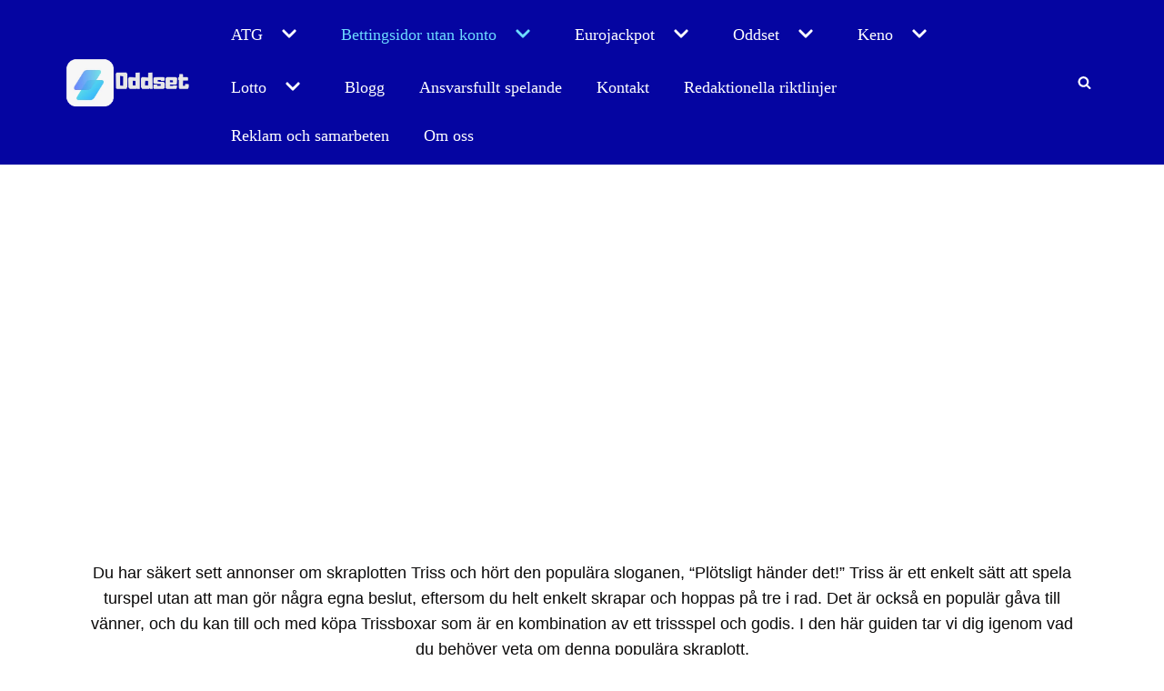

--- FILE ---
content_type: text/html; charset=UTF-8
request_url: https://oddset.io/trisslott/
body_size: 31773
content:
<!DOCTYPE html><html lang="sv-SE" prefix="og: https://ogp.me/ns#"><head><script data-no-optimize="1">var litespeed_docref=sessionStorage.getItem("litespeed_docref");litespeed_docref&&(Object.defineProperty(document,"referrer",{get:function(){return litespeed_docref}}),sessionStorage.removeItem("litespeed_docref"));</script> <meta charset="UTF-8"><meta name="viewport" content="width=device-width, initial-scale=1, minimum-scale=1"><link rel="profile" href="https://gmpg.org/xfn/11"> <script data-cfasync="false" data-no-defer="1" data-no-minify="1" data-no-optimize="1">var ewww_webp_supported=!1;function check_webp_feature(A,e){var w;e=void 0!==e?e:function(){},ewww_webp_supported?e(ewww_webp_supported):((w=new Image).onload=function(){ewww_webp_supported=0<w.width&&0<w.height,e&&e(ewww_webp_supported)},w.onerror=function(){e&&e(!1)},w.src="data:image/webp;base64,"+{alpha:"UklGRkoAAABXRUJQVlA4WAoAAAAQAAAAAAAAAAAAQUxQSAwAAAARBxAR/Q9ERP8DAABWUDggGAAAABQBAJ0BKgEAAQAAAP4AAA3AAP7mtQAAAA=="}[A])}check_webp_feature("alpha");</script><script data-cfasync="false" data-no-defer="1" data-no-minify="1" data-no-optimize="1">var Arrive=function(c,w){"use strict";if(c.MutationObserver&&"undefined"!=typeof HTMLElement){var r,a=0,u=(r=HTMLElement.prototype.matches||HTMLElement.prototype.webkitMatchesSelector||HTMLElement.prototype.mozMatchesSelector||HTMLElement.prototype.msMatchesSelector,{matchesSelector:function(e,t){return e instanceof HTMLElement&&r.call(e,t)},addMethod:function(e,t,r){var a=e[t];e[t]=function(){return r.length==arguments.length?r.apply(this,arguments):"function"==typeof a?a.apply(this,arguments):void 0}},callCallbacks:function(e,t){t&&t.options.onceOnly&&1==t.firedElems.length&&(e=[e[0]]);for(var r,a=0;r=e[a];a++)r&&r.callback&&r.callback.call(r.elem,r.elem);t&&t.options.onceOnly&&1==t.firedElems.length&&t.me.unbindEventWithSelectorAndCallback.call(t.target,t.selector,t.callback)},checkChildNodesRecursively:function(e,t,r,a){for(var i,n=0;i=e[n];n++)r(i,t,a)&&a.push({callback:t.callback,elem:i}),0<i.childNodes.length&&u.checkChildNodesRecursively(i.childNodes,t,r,a)},mergeArrays:function(e,t){var r,a={};for(r in e)e.hasOwnProperty(r)&&(a[r]=e[r]);for(r in t)t.hasOwnProperty(r)&&(a[r]=t[r]);return a},toElementsArray:function(e){return e=void 0!==e&&("number"!=typeof e.length||e===c)?[e]:e}}),e=(l.prototype.addEvent=function(e,t,r,a){a={target:e,selector:t,options:r,callback:a,firedElems:[]};return this._beforeAdding&&this._beforeAdding(a),this._eventsBucket.push(a),a},l.prototype.removeEvent=function(e){for(var t,r=this._eventsBucket.length-1;t=this._eventsBucket[r];r--)e(t)&&(this._beforeRemoving&&this._beforeRemoving(t),(t=this._eventsBucket.splice(r,1))&&t.length&&(t[0].callback=null))},l.prototype.beforeAdding=function(e){this._beforeAdding=e},l.prototype.beforeRemoving=function(e){this._beforeRemoving=e},l),t=function(i,n){var o=new e,l=this,s={fireOnAttributesModification:!1};return o.beforeAdding(function(t){var e=t.target;e!==c.document&&e!==c||(e=document.getElementsByTagName("html")[0]);var r=new MutationObserver(function(e){n.call(this,e,t)}),a=i(t.options);r.observe(e,a),t.observer=r,t.me=l}),o.beforeRemoving(function(e){e.observer.disconnect()}),this.bindEvent=function(e,t,r){t=u.mergeArrays(s,t);for(var a=u.toElementsArray(this),i=0;i<a.length;i++)o.addEvent(a[i],e,t,r)},this.unbindEvent=function(){var r=u.toElementsArray(this);o.removeEvent(function(e){for(var t=0;t<r.length;t++)if(this===w||e.target===r[t])return!0;return!1})},this.unbindEventWithSelectorOrCallback=function(r){var a=u.toElementsArray(this),i=r,e="function"==typeof r?function(e){for(var t=0;t<a.length;t++)if((this===w||e.target===a[t])&&e.callback===i)return!0;return!1}:function(e){for(var t=0;t<a.length;t++)if((this===w||e.target===a[t])&&e.selector===r)return!0;return!1};o.removeEvent(e)},this.unbindEventWithSelectorAndCallback=function(r,a){var i=u.toElementsArray(this);o.removeEvent(function(e){for(var t=0;t<i.length;t++)if((this===w||e.target===i[t])&&e.selector===r&&e.callback===a)return!0;return!1})},this},i=new function(){var s={fireOnAttributesModification:!1,onceOnly:!1,existing:!1};function n(e,t,r){return!(!u.matchesSelector(e,t.selector)||(e._id===w&&(e._id=a++),-1!=t.firedElems.indexOf(e._id)))&&(t.firedElems.push(e._id),!0)}var c=(i=new t(function(e){var t={attributes:!1,childList:!0,subtree:!0};return e.fireOnAttributesModification&&(t.attributes=!0),t},function(e,i){e.forEach(function(e){var t=e.addedNodes,r=e.target,a=[];null!==t&&0<t.length?u.checkChildNodesRecursively(t,i,n,a):"attributes"===e.type&&n(r,i)&&a.push({callback:i.callback,elem:r}),u.callCallbacks(a,i)})})).bindEvent;return i.bindEvent=function(e,t,r){t=void 0===r?(r=t,s):u.mergeArrays(s,t);var a=u.toElementsArray(this);if(t.existing){for(var i=[],n=0;n<a.length;n++)for(var o=a[n].querySelectorAll(e),l=0;l<o.length;l++)i.push({callback:r,elem:o[l]});if(t.onceOnly&&i.length)return r.call(i[0].elem,i[0].elem);setTimeout(u.callCallbacks,1,i)}c.call(this,e,t,r)},i},o=new function(){var a={};function i(e,t){return u.matchesSelector(e,t.selector)}var n=(o=new t(function(){return{childList:!0,subtree:!0}},function(e,r){e.forEach(function(e){var t=e.removedNodes,e=[];null!==t&&0<t.length&&u.checkChildNodesRecursively(t,r,i,e),u.callCallbacks(e,r)})})).bindEvent;return o.bindEvent=function(e,t,r){t=void 0===r?(r=t,a):u.mergeArrays(a,t),n.call(this,e,t,r)},o};d(HTMLElement.prototype),d(NodeList.prototype),d(HTMLCollection.prototype),d(HTMLDocument.prototype),d(Window.prototype);var n={};return s(i,n,"unbindAllArrive"),s(o,n,"unbindAllLeave"),n}function l(){this._eventsBucket=[],this._beforeAdding=null,this._beforeRemoving=null}function s(e,t,r){u.addMethod(t,r,e.unbindEvent),u.addMethod(t,r,e.unbindEventWithSelectorOrCallback),u.addMethod(t,r,e.unbindEventWithSelectorAndCallback)}function d(e){e.arrive=i.bindEvent,s(i,e,"unbindArrive"),e.leave=o.bindEvent,s(o,e,"unbindLeave")}}(window,void 0),ewww_webp_supported=!1;function check_webp_feature(e,t){var r;ewww_webp_supported?t(ewww_webp_supported):((r=new Image).onload=function(){ewww_webp_supported=0<r.width&&0<r.height,t(ewww_webp_supported)},r.onerror=function(){t(!1)},r.src="data:image/webp;base64,"+{alpha:"UklGRkoAAABXRUJQVlA4WAoAAAAQAAAAAAAAAAAAQUxQSAwAAAARBxAR/Q9ERP8DAABWUDggGAAAABQBAJ0BKgEAAQAAAP4AAA3AAP7mtQAAAA==",animation:"UklGRlIAAABXRUJQVlA4WAoAAAASAAAAAAAAAAAAQU5JTQYAAAD/////AABBTk1GJgAAAAAAAAAAAAAAAAAAAGQAAABWUDhMDQAAAC8AAAAQBxAREYiI/gcA"}[e])}function ewwwLoadImages(e){if(e){for(var t=document.querySelectorAll(".batch-image img, .image-wrapper a, .ngg-pro-masonry-item a, .ngg-galleria-offscreen-seo-wrapper a"),r=0,a=t.length;r<a;r++)ewwwAttr(t[r],"data-src",t[r].getAttribute("data-webp")),ewwwAttr(t[r],"data-thumbnail",t[r].getAttribute("data-webp-thumbnail"));for(var i=document.querySelectorAll("div.woocommerce-product-gallery__image"),r=0,a=i.length;r<a;r++)ewwwAttr(i[r],"data-thumb",i[r].getAttribute("data-webp-thumb"))}for(var n=document.querySelectorAll("video"),r=0,a=n.length;r<a;r++)ewwwAttr(n[r],"poster",e?n[r].getAttribute("data-poster-webp"):n[r].getAttribute("data-poster-image"));for(var o,l=document.querySelectorAll("img.ewww_webp_lazy_load"),r=0,a=l.length;r<a;r++)e&&(ewwwAttr(l[r],"data-lazy-srcset",l[r].getAttribute("data-lazy-srcset-webp")),ewwwAttr(l[r],"data-srcset",l[r].getAttribute("data-srcset-webp")),ewwwAttr(l[r],"data-lazy-src",l[r].getAttribute("data-lazy-src-webp")),ewwwAttr(l[r],"data-src",l[r].getAttribute("data-src-webp")),ewwwAttr(l[r],"data-orig-file",l[r].getAttribute("data-webp-orig-file")),ewwwAttr(l[r],"data-medium-file",l[r].getAttribute("data-webp-medium-file")),ewwwAttr(l[r],"data-large-file",l[r].getAttribute("data-webp-large-file")),null!=(o=l[r].getAttribute("srcset"))&&!1!==o&&o.includes("R0lGOD")&&ewwwAttr(l[r],"src",l[r].getAttribute("data-lazy-src-webp"))),l[r].className=l[r].className.replace(/\bewww_webp_lazy_load\b/,"");for(var s=document.querySelectorAll(".ewww_webp"),r=0,a=s.length;r<a;r++)e?(ewwwAttr(s[r],"srcset",s[r].getAttribute("data-srcset-webp")),ewwwAttr(s[r],"src",s[r].getAttribute("data-src-webp")),ewwwAttr(s[r],"data-orig-file",s[r].getAttribute("data-webp-orig-file")),ewwwAttr(s[r],"data-medium-file",s[r].getAttribute("data-webp-medium-file")),ewwwAttr(s[r],"data-large-file",s[r].getAttribute("data-webp-large-file")),ewwwAttr(s[r],"data-large_image",s[r].getAttribute("data-webp-large_image")),ewwwAttr(s[r],"data-src",s[r].getAttribute("data-webp-src"))):(ewwwAttr(s[r],"srcset",s[r].getAttribute("data-srcset-img")),ewwwAttr(s[r],"src",s[r].getAttribute("data-src-img"))),s[r].className=s[r].className.replace(/\bewww_webp\b/,"ewww_webp_loaded");window.jQuery&&jQuery.fn.isotope&&jQuery.fn.imagesLoaded&&(jQuery(".fusion-posts-container-infinite").imagesLoaded(function(){jQuery(".fusion-posts-container-infinite").hasClass("isotope")&&jQuery(".fusion-posts-container-infinite").isotope()}),jQuery(".fusion-portfolio:not(.fusion-recent-works) .fusion-portfolio-wrapper").imagesLoaded(function(){jQuery(".fusion-portfolio:not(.fusion-recent-works) .fusion-portfolio-wrapper").isotope()}))}function ewwwWebPInit(e){ewwwLoadImages(e),ewwwNggLoadGalleries(e),document.arrive(".ewww_webp",function(){ewwwLoadImages(e)}),document.arrive(".ewww_webp_lazy_load",function(){ewwwLoadImages(e)}),document.arrive("videos",function(){ewwwLoadImages(e)}),"loading"==document.readyState?document.addEventListener("DOMContentLoaded",ewwwJSONParserInit):("undefined"!=typeof galleries&&ewwwNggParseGalleries(e),ewwwWooParseVariations(e))}function ewwwAttr(e,t,r){null!=r&&!1!==r&&e.setAttribute(t,r)}function ewwwJSONParserInit(){"undefined"!=typeof galleries&&check_webp_feature("alpha",ewwwNggParseGalleries),check_webp_feature("alpha",ewwwWooParseVariations)}function ewwwWooParseVariations(e){if(e)for(var t=document.querySelectorAll("form.variations_form"),r=0,a=t.length;r<a;r++){var i=t[r].getAttribute("data-product_variations"),n=!1;try{for(var o in i=JSON.parse(i))void 0!==i[o]&&void 0!==i[o].image&&(void 0!==i[o].image.src_webp&&(i[o].image.src=i[o].image.src_webp,n=!0),void 0!==i[o].image.srcset_webp&&(i[o].image.srcset=i[o].image.srcset_webp,n=!0),void 0!==i[o].image.full_src_webp&&(i[o].image.full_src=i[o].image.full_src_webp,n=!0),void 0!==i[o].image.gallery_thumbnail_src_webp&&(i[o].image.gallery_thumbnail_src=i[o].image.gallery_thumbnail_src_webp,n=!0),void 0!==i[o].image.thumb_src_webp&&(i[o].image.thumb_src=i[o].image.thumb_src_webp,n=!0));n&&ewwwAttr(t[r],"data-product_variations",JSON.stringify(i))}catch(e){}}}function ewwwNggParseGalleries(e){if(e)for(var t in galleries){var r=galleries[t];galleries[t].images_list=ewwwNggParseImageList(r.images_list)}}function ewwwNggLoadGalleries(e){e&&document.addEventListener("ngg.galleria.themeadded",function(e,t){window.ngg_galleria._create_backup=window.ngg_galleria.create,window.ngg_galleria.create=function(e,t){var r=$(e).data("id");return galleries["gallery_"+r].images_list=ewwwNggParseImageList(galleries["gallery_"+r].images_list),window.ngg_galleria._create_backup(e,t)}})}function ewwwNggParseImageList(e){for(var t in e){var r=e[t];if(void 0!==r["image-webp"]&&(e[t].image=r["image-webp"],delete e[t]["image-webp"]),void 0!==r["thumb-webp"]&&(e[t].thumb=r["thumb-webp"],delete e[t]["thumb-webp"]),void 0!==r.full_image_webp&&(e[t].full_image=r.full_image_webp,delete e[t].full_image_webp),void 0!==r.srcsets)for(var a in r.srcsets)nggSrcset=r.srcsets[a],void 0!==r.srcsets[a+"-webp"]&&(e[t].srcsets[a]=r.srcsets[a+"-webp"],delete e[t].srcsets[a+"-webp"]);if(void 0!==r.full_srcsets)for(var i in r.full_srcsets)nggFSrcset=r.full_srcsets[i],void 0!==r.full_srcsets[i+"-webp"]&&(e[t].full_srcsets[i]=r.full_srcsets[i+"-webp"],delete e[t].full_srcsets[i+"-webp"])}return e}check_webp_feature("alpha",ewwwWebPInit);</script> <title>Triss - Oddset</title><meta name="description" content="Du har säkert sett annonser om skraplotten Triss och hört den populära sloganen, “Plötsligt händer det!” Triss är ett enkelt sätt att spela turspel utan att"/><meta name="robots" content="follow, index, max-snippet:-1, max-video-preview:-1, max-image-preview:large"/><link rel="canonical" href="https://oddset.io/trisslott/" /><meta property="og:locale" content="sv_SE" /><meta property="og:type" content="article" /><meta property="og:title" content="Triss - Oddset" /><meta property="og:description" content="Du har säkert sett annonser om skraplotten Triss och hört den populära sloganen, “Plötsligt händer det!” Triss är ett enkelt sätt att spela turspel utan att" /><meta property="og:url" content="https://oddset.io/trisslott/" /><meta property="og:site_name" content="Oddset" /><meta property="og:updated_time" content="2023-03-29T13:07:01+02:00" /><meta property="og:image" content="https://oddset.io/wp-content/uploads/trisslott.jpeg" /><meta property="og:image:secure_url" content="https://oddset.io/wp-content/uploads/trisslott.jpeg" /><meta property="og:image:width" content="454" /><meta property="og:image:height" content="454" /><meta property="og:image:alt" content="trisslott" /><meta property="og:image:type" content="image/jpeg" /><meta property="article:published_time" content="2021-10-19T11:38:04+02:00" /><meta property="article:modified_time" content="2023-03-29T13:07:01+02:00" /><meta name="twitter:card" content="summary_large_image" /><meta name="twitter:title" content="Triss - Oddset" /><meta name="twitter:description" content="Du har säkert sett annonser om skraplotten Triss och hört den populära sloganen, “Plötsligt händer det!” Triss är ett enkelt sätt att spela turspel utan att" /><meta name="twitter:image" content="https://oddset.io/wp-content/uploads/trisslott.jpeg" /><meta name="twitter:label1" content="Lästid" /><meta name="twitter:data1" content="4 minuter" /> <script type="application/ld+json" class="rank-math-schema">{"@context":"https://schema.org","@graph":[{"@type":["Person","Organization"],"@id":"https://oddset.io/#person","name":"Conny","logo":{"@type":"ImageObject","@id":"https://oddset.io/#logo","url":"http://oddset.io/wp-content/uploads/cropped-Oddset.png","contentUrl":"http://oddset.io/wp-content/uploads/cropped-Oddset.png","caption":"Oddset","inLanguage":"sv-SE","width":"431","height":"175"},"image":{"@type":"ImageObject","@id":"https://oddset.io/#logo","url":"http://oddset.io/wp-content/uploads/cropped-Oddset.png","contentUrl":"http://oddset.io/wp-content/uploads/cropped-Oddset.png","caption":"Oddset","inLanguage":"sv-SE","width":"431","height":"175"}},{"@type":"WebSite","@id":"https://oddset.io/#website","url":"https://oddset.io","name":"Oddset","publisher":{"@id":"https://oddset.io/#person"},"inLanguage":"sv-SE"},{"@type":"ImageObject","@id":"http://oddset.io/wp-content/uploads/trisslott.jpeg","url":"http://oddset.io/wp-content/uploads/trisslott.jpeg","width":"200","height":"200","inLanguage":"sv-SE"},{"@type":"BreadcrumbList","@id":"https://oddset.io/trisslott/#breadcrumb","itemListElement":[{"@type":"ListItem","position":"1","item":{"@id":"https://oddset.io","name":"Hem"}},{"@type":"ListItem","position":"2","item":{"@id":"https://oddset.io/trisslott/","name":"Triss"}}]},{"@type":"WebPage","@id":"https://oddset.io/trisslott/#webpage","url":"https://oddset.io/trisslott/","name":"Triss - Oddset","datePublished":"2021-10-19T11:38:04+02:00","dateModified":"2023-03-29T13:07:01+02:00","isPartOf":{"@id":"https://oddset.io/#website"},"primaryImageOfPage":{"@id":"http://oddset.io/wp-content/uploads/trisslott.jpeg"},"inLanguage":"sv-SE","breadcrumb":{"@id":"https://oddset.io/trisslott/#breadcrumb"}},{"@type":"Person","@id":"https://oddset.io/trisslott/#author","name":"Conny","image":{"@type":"ImageObject","@id":"https://oddset.io/wp-content/litespeed/avatar/65aee3d3e9df930cd148ff9c81096af4.jpg?ver=1768995938","url":"https://oddset.io/wp-content/litespeed/avatar/65aee3d3e9df930cd148ff9c81096af4.jpg?ver=1768995938","caption":"Conny","inLanguage":"sv-SE"},"sameAs":["http://oddset.io"]},{"@type":"Article","headline":"Triss - Oddset","datePublished":"2021-10-19T11:38:04+02:00","dateModified":"2023-03-29T13:07:01+02:00","author":{"@id":"https://oddset.io/trisslott/#author","name":"Conny"},"publisher":{"@id":"https://oddset.io/#person"},"description":"Du har s\u00e4kert sett annonser om skraplotten Triss och h\u00f6rt den popul\u00e4ra sloganen, \u201cPl\u00f6tsligt h\u00e4nder det!\u201d Triss \u00e4r ett enkelt s\u00e4tt att spela turspel utan att","name":"Triss - Oddset","@id":"https://oddset.io/trisslott/#richSnippet","isPartOf":{"@id":"https://oddset.io/trisslott/#webpage"},"image":{"@id":"http://oddset.io/wp-content/uploads/trisslott.jpeg"},"inLanguage":"sv-SE","mainEntityOfPage":{"@id":"https://oddset.io/trisslott/#webpage"}}]}</script> <link rel='dns-prefetch' href='//fonts.googleapis.com' /><link rel="alternate" type="application/rss+xml" title="Oddset &raquo; Webbflöde" href="https://oddset.io/feed/" /><link rel="alternate" title="oEmbed (JSON)" type="application/json+oembed" href="https://oddset.io/wp-json/oembed/1.0/embed?url=https%3A%2F%2Foddset.io%2Ftrisslott%2F" /><link rel="alternate" title="oEmbed (XML)" type="text/xml+oembed" href="https://oddset.io/wp-json/oembed/1.0/embed?url=https%3A%2F%2Foddset.io%2Ftrisslott%2F&#038;format=xml" /><style id='wp-img-auto-sizes-contain-inline-css'>img:is([sizes=auto i],[sizes^="auto," i]){contain-intrinsic-size:3000px 1500px}
/*# sourceURL=wp-img-auto-sizes-contain-inline-css */</style><style id="litespeed-ccss">ul{box-sizing:border-box}:root{--wp--preset--font-size--normal:16px;--wp--preset--font-size--huge:42px}.screen-reader-text{border:0;clip:rect(1px,1px,1px,1px);clip-path:inset(50%);height:1px;margin:-1px;overflow:hidden;padding:0;position:absolute;width:1px;word-wrap:normal!important}body{--wp--preset--color--black:#000;--wp--preset--color--cyan-bluish-gray:#abb8c3;--wp--preset--color--white:#fff;--wp--preset--color--pale-pink:#f78da7;--wp--preset--color--vivid-red:#cf2e2e;--wp--preset--color--luminous-vivid-orange:#ff6900;--wp--preset--color--luminous-vivid-amber:#fcb900;--wp--preset--color--light-green-cyan:#7bdcb5;--wp--preset--color--vivid-green-cyan:#00d084;--wp--preset--color--pale-cyan-blue:#8ed1fc;--wp--preset--color--vivid-cyan-blue:#0693e3;--wp--preset--color--vivid-purple:#9b51e0;--wp--preset--color--neve-link-color:var(--nv-primary-accent);--wp--preset--color--neve-link-hover-color:var(--nv-secondary-accent);--wp--preset--color--nv-site-bg:var(--nv-site-bg);--wp--preset--color--nv-light-bg:var(--nv-light-bg);--wp--preset--color--nv-dark-bg:var(--nv-dark-bg);--wp--preset--color--neve-text-color:var(--nv-text-color);--wp--preset--color--nv-text-dark-bg:var(--nv-text-dark-bg);--wp--preset--color--nv-c-1:var(--nv-c-1);--wp--preset--color--nv-c-2:var(--nv-c-2);--wp--preset--gradient--vivid-cyan-blue-to-vivid-purple:linear-gradient(135deg,rgba(6,147,227,1) 0%,#9b51e0 100%);--wp--preset--gradient--light-green-cyan-to-vivid-green-cyan:linear-gradient(135deg,#7adcb4 0%,#00d082 100%);--wp--preset--gradient--luminous-vivid-amber-to-luminous-vivid-orange:linear-gradient(135deg,rgba(252,185,0,1) 0%,rgba(255,105,0,1) 100%);--wp--preset--gradient--luminous-vivid-orange-to-vivid-red:linear-gradient(135deg,rgba(255,105,0,1) 0%,#cf2e2e 100%);--wp--preset--gradient--very-light-gray-to-cyan-bluish-gray:linear-gradient(135deg,#eee 0%,#a9b8c3 100%);--wp--preset--gradient--cool-to-warm-spectrum:linear-gradient(135deg,#4aeadc 0%,#9778d1 20%,#cf2aba 40%,#ee2c82 60%,#fb6962 80%,#fef84c 100%);--wp--preset--gradient--blush-light-purple:linear-gradient(135deg,#ffceec 0%,#9896f0 100%);--wp--preset--gradient--blush-bordeaux:linear-gradient(135deg,#fecda5 0%,#fe2d2d 50%,#6b003e 100%);--wp--preset--gradient--luminous-dusk:linear-gradient(135deg,#ffcb70 0%,#c751c0 50%,#4158d0 100%);--wp--preset--gradient--pale-ocean:linear-gradient(135deg,#fff5cb 0%,#b6e3d4 50%,#33a7b5 100%);--wp--preset--gradient--electric-grass:linear-gradient(135deg,#caf880 0%,#71ce7e 100%);--wp--preset--gradient--midnight:linear-gradient(135deg,#020381 0%,#2874fc 100%);--wp--preset--duotone--dark-grayscale:url('#wp-duotone-dark-grayscale');--wp--preset--duotone--grayscale:url('#wp-duotone-grayscale');--wp--preset--duotone--purple-yellow:url('#wp-duotone-purple-yellow');--wp--preset--duotone--blue-red:url('#wp-duotone-blue-red');--wp--preset--duotone--midnight:url('#wp-duotone-midnight');--wp--preset--duotone--magenta-yellow:url('#wp-duotone-magenta-yellow');--wp--preset--duotone--purple-green:url('#wp-duotone-purple-green');--wp--preset--duotone--blue-orange:url('#wp-duotone-blue-orange');--wp--preset--font-size--small:13px;--wp--preset--font-size--medium:20px;--wp--preset--font-size--large:36px;--wp--preset--font-size--x-large:42px}button{font-size:.8em;font-weight:600;padding:8px 12px;text-align:center;vertical-align:middle;border:1px solid transparent;border-radius:3px;text-transform:uppercase;line-height:normal;font-family:inherit}button{background-color:#0366d6;color:#fff}body,h1,html,li,p,ul{margin:0;padding:0}h1{font-size:100%;font-weight:400}ul{list-style:none}button,input{margin:0}html{box-sizing:border-box;-ms-overflow-style:scrollbar}*,:after,:before{box-sizing:border-box;-webkit-box-sizing:border-box}img{height:auto;max-width:100%}.container{width:100%;padding-right:15px;padding-left:15px;margin-right:auto;margin-left:auto}.row{display:flex;flex-wrap:wrap;margin-right:-15px;margin-left:-15px}.col-12,.col-4,.col-8{position:relative;width:100%;min-height:1px;padding-right:15px;padding-left:15px}.col-4{flex:0 0 33.3333333333%;max-width:33.3333333333%}.col-8{flex:0 0 66.6666666667%;max-width:66.6666666667%}.col-12{flex:0 0 100%;max-width:100%}html{font-size:100%;overflow-x:hidden;-webkit-font-smoothing:antialiased;-moz-osx-font-smoothing:grayscale}body{font-family:Graphik,-apple-system,BlinkMacSystemFont,Segoe UI,var(--nv-fallback-ff);color:var(--nv-text-color);line-height:1.68421;overflow-x:hidden;direction:ltr;background-color:var(--nv-site-bg)}h1{text-transform:none;letter-spacing:0;line-height:1.68421;margin-bottom:.8rem;font-weight:600}p{margin-bottom:20px}a{color:var(--nv-primary-accent);text-decoration:none}body{font-size:16px}h1{font-size:1.5em}.show-on-focus{position:absolute;width:1px;height:1px;margin:0;overflow:hidden;clip:rect(1px,1px,1px,1px);top:0;left:0}a.neve-skip-link{padding:10px 20px}.screen-reader-text{position:absolute;left:-10000px;top:auto;width:1px;height:1px;overflow:hidden}.nv-icon{fill:currentColor}.nv-search{display:flex}.site-logo{align-items:center;display:flex;padding:10px 0}.site-logo .brand{display:flex;flex-direction:column;justify-content:center}.site-logo .title-with-logo{display:flex;flex-direction:row;align-items:center}.site-logo .title-with-logo>img:first-child{margin-right:10px}.site-logo a{display:inline}.nav-ul>li:not(:last-child){margin-right:20px}.nav-ul>.menu-item-has-children>.sub-menu{right:0}.nav-ul{margin-bottom:0;display:flex;flex-wrap:wrap;align-items:center;padding-left:0;list-style-type:none;margin-left:auto}.nav-ul li{display:block;position:relative;padding:10px 0}.nav-ul li a{box-sizing:border-box;display:flex;position:relative;align-items:center;height:100%}.nav-ul li .menu-item-title-wrap{display:flex;align-items:center}.nav-ul .sub-menu{-webkit-box-shadow:0 2px 5px rgba(0,0,0,.1);-moz-box-shadow:0 2px 5px rgba(0,0,0,.1);box-shadow:0 2px 5px rgba(0,0,0,.1);max-height:inherit;top:100%;position:absolute;overflow:visible;z-index:100;opacity:0;visibility:hidden}.nav-ul .sub-menu li{border-top:none;min-width:150px;padding:0}.nav-ul .sub-menu li>a{justify-content:center;white-space:nowrap;padding:7px 14px}.caret{padding:5px;display:flex;align-items:center}.caret svg{fill:currentColor}.caret{margin-left:5px}.caret svg{width:1em!important;height:1em!important}.nv-nav-wrap{flex-direction:row;align-items:center;padding-bottom:0}.header-menu-sidebar-inner .nav-ul .sub-menu li>a{white-space:normal}.header-menu-sidebar-inner .caret{font-size:1em}.header-menu-sidebar-inner .nav-ul{flex-direction:column}.header-menu-sidebar-inner .nav-ul li{width:100%;padding:3px 0;margin-right:0!important}.header-menu-sidebar-inner .nav-ul li a{padding:3px 0}.header-menu-sidebar-inner .nav-ul .sub-menu{background-color:transparent}.header-menu-sidebar-inner .mobile-left .nav-ul li a{justify-content:flex-start}.header-menu-sidebar-inner .nav-menu-primary{width:100%}.header-menu-sidebar-inner .nav-menu-primary li{margin-left:0!important;margin-right:0!important;width:100%;border:none}.header-menu-sidebar-inner .nav-menu-primary li a{width:100%;position:relative}.header-menu-sidebar-inner .nav-menu-primary .nav-ul>li>.sub-menu{padding-left:20px;padding-right:20px}.header-menu-sidebar-inner .nav-menu-primary .sub-menu{max-height:0;overflow:hidden;position:static;visibility:visible;opacity:1;left:unset!important;right:unset!important;top:unset;background-color:transparent;box-shadow:none;width:100%;border:none}.nv-search-icon-component{display:flex}.menu-item-nav-search{flex-grow:0}.menu-item-nav-search .close-responsive-search{background-color:transparent!important;border:none!important}.menu-item-nav-search .close-responsive-search svg{fill:var(--nv-text-color);min-width:25px;min-height:25px}.menu-item-nav-search.canvas .nv-nav-search{position:fixed;top:0;bottom:0;width:100%;display:flex;justify-content:center;align-items:center}.menu-item-nav-search.canvas .nv-nav-search .close-container{position:absolute;top:60px;text-align:right}.menu-item-nav-search.canvas .nv-nav-search .search-submit{display:block}.menu-item-nav-search.canvas .nv-nav-search .form-wrap{position:absolute}.menu-item-nav-search.canvas .nv-nav-search form{position:relative}.menu-item-nav-search.canvas .nv-nav-search form input[type=search]{width:100%}.menu-item-nav-search{outline:0}.menu-item-nav-search>a{display:flex;align-items:center}.nv-nav-search{visibility:hidden;opacity:0;position:absolute;right:0;width:auto;padding:10px 20px;border-top:1px solid var(--nv-light-bg);z-index:100;background-color:var(--nv-site-bg);-webkit-box-shadow:0 2px 5px rgba(0,0,0,.1);-moz-box-shadow:0 2px 5px rgba(0,0,0,.1);box-shadow:0 2px 5px rgba(0,0,0,.1)}.nv-nav-search form{display:block}.nv-nav-search form label{display:inline;margin:0}.wrapper{display:flex;min-height:100vh;flex-direction:column;position:relative;width:100%}body>.wrapper:not(.et-fb-iframe-ancestor){overflow:hidden}.neve-main{flex:1 auto;min-height:1px}input[type=search]{display:inline-block;font-size:14px;padding:7px 12px;border:1px solid #ddd;border-radius:3px;-webkit-appearance:none;-moz-appearance:none;appearance:none;outline:0;color:var(--nv-text-color);background-color:var(--nv-site-bg)}button,input{line-height:inherit;box-sizing:border-box}::placeholder{color:inherit;opacity:.5}label{display:inline-block}.search-form label{margin-bottom:0}.search-form{position:relative}.search-form label{display:inline}.search-form .nv-search-icon-wrap{position:absolute;top:0;right:0;height:100%;width:45px;min-width:45px;z-index:3;display:flex;align-items:center;justify-content:center;line-height:0}.search-form .nv-search-icon-wrap .nv-icon svg{fill:#c9c9c9}.search-form input[type=search]{width:100%;display:block;border-style:solid;z-index:1}.search-form button[type=submit]{top:0;right:0;bottom:0;position:absolute;color:transparent!important;background:0 0;min-width:45px;width:45px;border:0;padding:8px 12px 7px;border-radius:0;z-index:2}.nv-nav-search .search-form input[type=search]{width:200px}button{font-size:.8em;font-weight:600;padding:8px 12px;text-align:center;vertical-align:middle;border:1px solid transparent;border-radius:3px;text-transform:uppercase;line-height:normal;font-family:inherit}button{background-color:#0366d6;color:#fff}.hfg-is-group{display:flex;align-items:center}.mobile-right{text-align:right}.mobile-left{text-align:left}.mobile-left .nav-ul,.mobile-left .nv-nav-wrap,.mobile-left .site-logo{justify-content:flex-start}@media (min-width:576px){.container{max-width:540px}.tablet-right{text-align:right}.tablet-left{text-align:left}.tablet-left .nav-ul,.tablet-left .nv-nav-wrap,.tablet-left .site-logo{justify-content:flex-start}.header-menu-sidebar-inner .tablet-left .nav-ul li a{justify-content:flex-start}}@media (min-width:769px){h1{font-size:2em}}@media (min-width:960px){.header-menu-sidebar-inner .desktop-right .nav-ul li a{justify-content:flex-end}.hfg-is-group.desktop-right{justify-content:flex-end}.desktop-right{text-align:right}.desktop-right .nav-ul,.desktop-right .nv-nav-wrap,.desktop-right .nv-search-icon-component{justify-content:flex-end}.desktop-left{text-align:left}.desktop-left .site-logo{justify-content:flex-start}}body.elementor-page .wrapper{overflow:visible}.header-menu-sidebar{padding:0;position:fixed;max-width:100%;top:0;z-index:999900;visibility:hidden;display:flex;box-shadow:0 0 10px 0 rgba(0,0,0,.4);width:360px;height:100vh}.header-menu-sidebar-bg{position:relative;display:flex;flex-direction:column;word-wrap:break-word;width:100%}.header-menu-sidebar-inner{padding:20px 0;overflow:auto;height:100%}.menu_sidebar_slide_left .header-menu-sidebar{left:0;transform:translateX(-100%)}.header-menu-sidebar .navbar-toggle-wrapper{display:flex;align-items:center;justify-content:flex-end;z-index:999910;padding:8px 10px}.header-menu-sidebar .navbar-toggle-wrapper button.navbar-toggle{position:relative}.header-menu-sidebar .item--inner{opacity:0}.header-menu-sidebar-overlay{top:0;bottom:0;right:0;left:0;background:rgba(0,0,0,.5);position:fixed;transform:translate3d(0,0,0);z-index:999899;visibility:hidden;opacity:0}.site-header{position:relative}.site-header .header--row-inner{align-items:center;display:flex}.builder-item{margin-top:4px;margin-bottom:4px;position:relative;min-height:1px;padding-right:15px;padding-left:15px}@media (min-width:960px){.builder-item{margin-top:8px;margin-bottom:8px}}[data-row-id] .row{display:grid;grid-template-columns:auto auto}.hfg_header.site-header{box-shadow:0 -1px 3px rgba(0,0,0,.1)}.item-button{display:inline-block}.style-border-bottom a:after{bottom:0}.style-border-bottom .sub-menu a:after{bottom:5px}.header-menu-sidebar-inner .style-border-bottom .sub-menu a:after{bottom:0}.style-border-bottom ul>li:not(.menu-item-nav-search):not(.menu-item-nav-cart)>a:after{position:absolute;content:"";display:block;margin:0 auto;width:0;height:2px;right:0;left:0}.icon-bar{position:relative;display:block;border-radius:2px;width:15px;height:2px}.icon-bar:nth-child(2){margin:3px 0}.navbar-toggle-wrapper{align-items:center}.navbar-toggle{border-radius:3px;background:0 0;padding:10px 15px;display:flex;align-items:center;border:1px solid}.container.responsive-search,.row{height:inherit}.search-field{line-height:1;flex-grow:1}@media (min-width:960px){.hide-on-desktop{display:none}}@media (max-width:959px){.hide-on-tablet{display:none}}@media (max-width:576px){.hide-on-mobile{display:none}}[data-row-id] .row{display:flex!important;align-items:center;flex-wrap:unset}.container{max-width:748px}button,form button[type=submit]{background-color:var(--nv-primary-accent);color:#fff;border-radius:4px;border:none;border-width:1px}form button[type=submit]{padding:14px 28px}body{font-size:15px;line-height:1.6;letter-spacing:0px;font-weight:400;text-transform:none;font-family:DM Sans,var(--nv-fallback-ff)}h1{font-size:35px;line-height:1.1em;letter-spacing:0px;font-weight:400;text-transform:uppercase;font-family:DM Sans,var(--nv-fallback-ff)}form input:read-write{color:var(--nv-text-color);font-family:DM Sans,var(--nv-fallback-ff)}form.search-form input:read-write{padding-right:45px!important;font-family:DM Sans,var(--nv-fallback-ff)}.header-main-inner,.header-main-inner a:not(.button),.header-main-inner .navbar-toggle{color:var(--nv-text-dark-bg)}.header-main-inner .nv-icon svg{fill:var(--nv-text-dark-bg)}.header-main-inner .icon-bar{background-color:var(--nv-text-dark-bg)}.hfg_header .header-main-inner .nav-ul .sub-menu{background-color:var(--nv-dark-bg)}.hfg_header .header-main-inner{background-color:var(--nv-dark-bg)}.header-menu-sidebar .header-menu-sidebar-bg,.header-menu-sidebar .header-menu-sidebar-bg a:not(.button),.header-menu-sidebar .header-menu-sidebar-bg .navbar-toggle{color:var(--nv-text-dark-bg)}.header-menu-sidebar .header-menu-sidebar-bg .icon-bar{background-color:var(--nv-text-dark-bg)}.hfg_header .header-menu-sidebar .header-menu-sidebar-bg .nav-ul .sub-menu{background-color:var(--nv-dark-bg)}.hfg_header .header-menu-sidebar .header-menu-sidebar-bg{background-color:var(--nv-dark-bg)}.header-menu-sidebar{width:360px}.builder-item--logo .site-logo img{max-width:32px}.builder-item--logo .site-logo{padding:10px 0}.builder-item--logo{margin:0}.builder-item--nav-icon .navbar-toggle,.header-menu-sidebar .close-sidebar-panel .navbar-toggle{border-radius:3px;border:1px solid;border-width:1px}.builder-item--nav-icon .navbar-toggle{padding:10px 15px}.builder-item--nav-icon{margin:0}.builder-item--primary-menu .nav-menu-primary>.nav-ul li:not(.woocommerce-mini-cart-item)>a{color:var(--nv-text-dark-bg)}.builder-item--primary-menu .nav-menu-primary>.nav-ul li:not(.woocommerce-mini-cart-item)>a:after{background-color:var(--nv-primary-accent)}.builder-item--primary-menu .nav-menu-primary>.nav-ul li.current-menu-item>a,.builder-item--primary-menu .nav-menu-primary>.nav-ul li.current_page_item>a{color:#6ddaff}.builder-item--primary-menu .nav-ul>li:not(:last-of-type){margin-right:20px}.builder-item--primary-menu .nav-ul li a{min-height:25px}.builder-item--primary-menu{font-size:1em;line-height:1.6em;letter-spacing:0px;font-weight:500;text-transform:none;padding:0;margin:0}.builder-item--primary-menu svg{width:1em;height:1em}.builder-item--header_search_responsive a.nv-search.nv-icon>svg{width:15px;height:15px}.builder-item--header_search_responsive .nv-search-icon-wrap{width:14px}.builder-item--header_search_responsive .nv-nav-search .search-form input[type=search]{height:40px;font-size:14px;padding-right:50px;border-width:1px;border-radius:1px}.builder-item--header_search_responsive .nv-search-icon-wrap .nv-icon svg{width:14px;height:14px}.builder-item--header_search_responsive .close-responsive-search svg{width:14px;height:14px}.builder-item--header_search_responsive{padding:0 10px;margin:0}@media (min-width:576px){.container{max-width:992px}form button[type=submit]{padding:14px 28px}body{font-size:16px;line-height:1.6;letter-spacing:0px}h1{font-size:50px;line-height:1.1em;letter-spacing:0px}.header-menu-sidebar{width:360px}.builder-item--logo .site-logo img{max-width:40px}.builder-item--logo .site-logo{padding:10px 0}.builder-item--logo{margin:0}.builder-item--nav-icon .navbar-toggle{padding:10px 15px}.builder-item--nav-icon{margin:0}.builder-item--primary-menu .nav-ul>li:not(:last-of-type){margin-right:20px}.builder-item--primary-menu .nav-ul li a{min-height:25px}.builder-item--primary-menu{font-size:1em;line-height:1.6em;letter-spacing:0px;padding:0;margin:0}.builder-item--primary-menu svg{width:1em;height:1em}.builder-item--header_search_responsive .nv-search-icon-wrap{width:14px}.builder-item--header_search_responsive .nv-nav-search .search-form input[type=search]{height:40px;font-size:14px;padding-right:50px;border-width:1px;border-radius:1px}.builder-item--header_search_responsive .nv-search-icon-wrap .nv-icon svg{width:14px;height:14px}.builder-item--header_search_responsive .close-responsive-search svg{width:14px;height:14px}.builder-item--header_search_responsive{padding:0 10px;margin:0}}@media (min-width:960px){.container{max-width:1170px}form button[type=submit]{padding:14px 28px}body{font-size:18px;line-height:1.6;letter-spacing:0px}h1{font-size:90px;line-height:1.1em;letter-spacing:0px}.header-menu-sidebar{width:360px}.builder-item--logo .site-logo img{max-width:140px}.builder-item--logo .site-logo{padding:10px 0}.builder-item--logo{margin:0}.builder-item--nav-icon .navbar-toggle{padding:10px 15px}.builder-item--nav-icon{margin:0}.builder-item--primary-menu .nav-ul>li:not(:last-of-type){margin-right:20px}.builder-item--primary-menu .nav-ul li a{min-height:25px}.builder-item--primary-menu{font-size:1em;line-height:1.6em;letter-spacing:0px;padding:0;margin:0}.builder-item--primary-menu svg{width:1em;height:1em}.builder-item--header_search_responsive .nv-search-icon-wrap{width:14px}.builder-item--header_search_responsive .nv-nav-search .search-form input[type=search]{height:40px;font-size:14px;padding-right:50px;border-width:1px;border-radius:1px}.builder-item--header_search_responsive .nv-search-icon-wrap .nv-icon svg{width:14px;height:14px}.builder-item--header_search_responsive .close-responsive-search svg{width:14px;height:14px}.builder-item--header_search_responsive{padding:0 10px;margin:0}}:root{--nv-primary-accent:#06a1ef;--nv-secondary-accent:#3b1af2;--nv-site-bg:#fff;--nv-light-bg:#f3f5fd;--nv-dark-bg:#0505a1;--nv-text-color:#0a0909;--nv-text-dark-bg:#fff;--nv-c-1:#edae1c;--nv-c-2:#f37262;--nv-fallback-ff:Arial,Helvetica,sans-serif}:root{--e-global-color-nvprimaryaccent:#06a1ef;--e-global-color-nvsecondaryaccent:#3b1af2;--e-global-color-nvsitebg:#fff;--e-global-color-nvlightbg:#f3f5fd;--e-global-color-nvdarkbg:#0505a1;--e-global-color-nvtextcolor:#0a0909;--e-global-color-nvtextdarkbg:#fff;--e-global-color-nvc1:#edae1c;--e-global-color-nvc2:#f37262}.elementor-column-gap-default>.elementor-row>.elementor-column>.elementor-element-populated>.elementor-widget-wrap{padding:10px}@media (max-width:767px){.elementor-column{width:100%}}.screen-reader-text{position:absolute;top:-10000em;width:1px;height:1px;margin:-1px;padding:0;overflow:hidden;clip:rect(0,0,0,0);border:0}.elementor-clearfix:after{content:"";display:block;clear:both;width:0;height:0}.elementor{-webkit-hyphens:manual;hyphens:manual}.elementor *,.elementor :after,.elementor :before{box-sizing:border-box}.elementor img{height:auto;max-width:100%;border:none;border-radius:0;box-shadow:none}.elementor .elementor-background-overlay{height:100%;width:100%;top:0;left:0;position:absolute}.elementor-element{--flex-direction:initial;--flex-wrap:initial;--justify-content:initial;--align-items:initial;--align-content:initial;--gap:initial;--flex-basis:initial;--flex-grow:initial;--flex-shrink:initial;--order:initial;--align-self:initial;flex-basis:var(--flex-basis);flex-grow:var(--flex-grow);flex-shrink:var(--flex-shrink);order:var(--order);align-self:var(--align-self)}.elementor-invisible{visibility:hidden}:root{--page-title-display:block}.elementor-section{position:relative}.elementor-section .elementor-container{display:flex;margin-right:auto;margin-left:auto;position:relative}@media (max-width:1024px){.elementor-section .elementor-container{flex-wrap:wrap}}.elementor-section.elementor-section-boxed>.elementor-container{max-width:1140px}.elementor-section.elementor-section-items-bottom>.elementor-container{align-items:flex-end}.elementor-row{width:100%;display:flex}@media (max-width:1024px){.elementor-row{flex-wrap:wrap}}.elementor-widget-wrap{position:relative;width:100%;flex-wrap:wrap;align-content:flex-start}.elementor:not(.elementor-bc-flex-widget) .elementor-widget-wrap{display:flex}.elementor-widget-wrap>.elementor-element{width:100%}.elementor-widget{position:relative}.elementor-widget:not(:last-child){margin-bottom:20px}.elementor-column{position:relative;min-height:1px;display:flex}.elementor-column-wrap{width:100%;position:relative;display:flex}@media (min-width:768px){.elementor-column.elementor-col-33{width:33.333%}.elementor-column.elementor-col-100{width:100%}}@media (max-width:767px){.elementor-column{width:100%}}.elementor-heading-title{padding:0;margin:0;line-height:1}.elementor-widget-image{text-align:center}.elementor-widget-image img{vertical-align:middle;display:inline-block}.elementor-column .elementor-spacer-inner{height:var(--spacer-size)}.elementor-kit-7{--e-global-color-primary:#6ec1e4;--e-global-color-secondary:#54595f;--e-global-color-text:#7a7a7a;--e-global-color-accent:#61ce70;--e-global-typography-primary-font-family:"Roboto";--e-global-typography-primary-font-weight:600;--e-global-typography-secondary-font-family:"Roboto Slab";--e-global-typography-secondary-font-weight:400;--e-global-typography-text-font-family:"Roboto";--e-global-typography-text-font-weight:400;--e-global-typography-accent-font-family:"Roboto";--e-global-typography-accent-font-weight:500}.elementor-section.elementor-section-boxed>.elementor-container{max-width:1140px}.elementor-widget:not(:last-child){margin-bottom:20px}.elementor-element{--widgets-spacing:20px}@media (max-width:1024px){.elementor-section.elementor-section-boxed>.elementor-container{max-width:1024px}}@media (max-width:767px){.elementor-section.elementor-section-boxed>.elementor-container{max-width:767px}}.elementor-577 .elementor-element.elementor-element-5a0bc49d>.elementor-container{min-height:290px}.elementor-577 .elementor-element.elementor-element-5a0bc49d:not(.elementor-motion-effects-element-type-background){background-color:var(--e-global-color-nvprimaryaccent)}.elementor-577 .elementor-element.elementor-element-5a0bc49d{color:#fff}.elementor-577 .elementor-element.elementor-element-5a0bc49d .elementor-heading-title{color:#fff}.elementor-577 .elementor-element.elementor-element-6fc6213b:not(.elementor-motion-effects-element-type-background)>.elementor-column-wrap{background-color:var(--e-global-color-nvdarkbg)}.elementor-577 .elementor-element.elementor-element-6fc6213b>.elementor-element-populated{border-style:double;border-width:10px}.elementor-577 .elementor-element.elementor-element-6fc6213b>.elementor-element-populated>.elementor-widget-wrap{padding:40px}.elementor-577 .elementor-element.elementor-element-70b83ed4{--spacer-size:50px}.elementor-577 .elementor-element.elementor-element-21d9da0c{text-align:center}.elementor-577 .elementor-element.elementor-element-21d9da0c .elementor-heading-title{color:var(--e-global-color-nvtextdarkbg)}.elementor-577 .elementor-element.elementor-element-2e31c91e{--spacer-size:50px}.elementor-577 .elementor-element.elementor-element-32cea19f{padding:80px 20px}.elementor-577 .elementor-element.elementor-element-399d0b3>.elementor-element-populated>.elementor-widget-wrap{padding:0}.elementor-577 .elementor-element.elementor-element-1a3ef2cd>.elementor-element-populated>.elementor-widget-wrap{padding:20px}.elementor-577 .elementor-element.elementor-element-5da22df5{text-align:center}.elementor-577 .elementor-element.elementor-element-5da22df5>.elementor-widget-container{margin:5px}.elementor-577 .elementor-element.elementor-element-2a15f10c>.elementor-container{min-height:200px;text-align:center}.elementor-577 .elementor-element.elementor-element-4627c0df.elementor-column.elementor-element[data-element_type="column"]>.elementor-column-wrap.elementor-element-populated>.elementor-widget-wrap{align-content:center;align-items:center}.elementor-577 .elementor-element.elementor-element-4627c0df:not(.elementor-motion-effects-element-type-background)>.elementor-column-wrap{background-color:var(--e-global-color-nvsitebg)}.elementor-577 .elementor-element.elementor-element-4627c0df>.elementor-element-populated>.elementor-background-overlay{opacity:1}.elementor-577 .elementor-element.elementor-element-4627c0df>.elementor-element-populated>.elementor-background-overlay{mix-blend-mode:multiply}.elementor-577 .elementor-element.elementor-element-4627c0df>.elementor-element-populated{margin:20px;--e-column-margin-right:20px;--e-column-margin-left:20px}.elementor-577 .elementor-element.elementor-element-4627c0df>.elementor-element-populated>.elementor-widget-wrap{padding:20px}.elementor-577 .elementor-element.elementor-element-7be0b07b.elementor-column.elementor-element[data-element_type="column"]>.elementor-column-wrap.elementor-element-populated>.elementor-widget-wrap{align-content:center;align-items:center}.elementor-577 .elementor-element.elementor-element-7be0b07b:not(.elementor-motion-effects-element-type-background)>.elementor-column-wrap{background-color:var(--e-global-color-nvsitebg)}.elementor-577 .elementor-element.elementor-element-7be0b07b>.elementor-element-populated>.elementor-background-overlay{opacity:1}.elementor-577 .elementor-element.elementor-element-7be0b07b>.elementor-element-populated>.elementor-background-overlay{mix-blend-mode:multiply}.elementor-577 .elementor-element.elementor-element-7be0b07b>.elementor-element-populated{box-shadow:5px 5px 10px 0px rgba(20.032001363520973,31.32180965880982,87.7708511352539,.23);margin:20px;--e-column-margin-right:20px;--e-column-margin-left:20px}.elementor-577 .elementor-element.elementor-element-7be0b07b>.elementor-element-populated>.elementor-widget-wrap{padding:20px}.elementor-577 .elementor-element.elementor-element-4c7234ea.elementor-column.elementor-element[data-element_type="column"]>.elementor-column-wrap.elementor-element-populated>.elementor-widget-wrap{align-content:center;align-items:center}.elementor-577 .elementor-element.elementor-element-4c7234ea:not(.elementor-motion-effects-element-type-background)>.elementor-column-wrap{background-color:var(--e-global-color-nvsitebg)}.elementor-577 .elementor-element.elementor-element-4c7234ea>.elementor-element-populated>.elementor-background-overlay{opacity:1}.elementor-577 .elementor-element.elementor-element-4c7234ea>.elementor-element-populated>.elementor-background-overlay{mix-blend-mode:multiply}.elementor-577 .elementor-element.elementor-element-4c7234ea>.elementor-element-populated{margin:20px;--e-column-margin-right:20px;--e-column-margin-left:20px}.elementor-577 .elementor-element.elementor-element-4c7234ea>.elementor-element-populated>.elementor-widget-wrap{padding:20px}:root{--page-title-display:none}@media (max-width:1024px){.elementor-577 .elementor-element.elementor-element-32cea19f{padding:40px 20px}.elementor-577 .elementor-element.elementor-element-1a3ef2cd>.elementor-element-populated>.elementor-widget-wrap{padding:20px}}@media (max-width:767px){.elementor-577 .elementor-element.elementor-element-5a0bc49d>.elementor-container{min-height:150px}.elementor-577 .elementor-element.elementor-element-5a0bc49d:not(.elementor-motion-effects-element-type-background){background-image:url("https://oddset.io/wp-content/uploads/cropped-shot-of-man-holding-credit-card-and-using-laptop-with-sport-bets-website-e1627666392962.jpg");background-position:top left;background-repeat:no-repeat;background-size:cover}.elementor-577 .elementor-element.elementor-element-5a0bc49d{padding:300px 0 0}.elementor-577 .elementor-element.elementor-element-21d9da0c{text-align:center}.elementor-577 .elementor-element.elementor-element-32cea19f{padding:20px}.elementor-577 .elementor-element.elementor-element-1a3ef2cd>.elementor-element-populated>.elementor-widget-wrap{padding:20px}.elementor-577 .elementor-element.elementor-element-4627c0df{width:100%}.elementor-577 .elementor-element.elementor-element-4627c0df>.elementor-element-populated>.elementor-widget-wrap{padding:20px}.elementor-577 .elementor-element.elementor-element-7be0b07b{width:100%}.elementor-577 .elementor-element.elementor-element-7be0b07b>.elementor-element-populated>.elementor-widget-wrap{padding:20px}.elementor-577 .elementor-element.elementor-element-4c7234ea{width:100%}.elementor-577 .elementor-element.elementor-element-4c7234ea>.elementor-element-populated>.elementor-widget-wrap{padding:20px}}@media (min-width:768px){.elementor-577 .elementor-element.elementor-element-4627c0df{width:23.683%}.elementor-577 .elementor-element.elementor-element-7be0b07b{width:53.701%}.elementor-577 .elementor-element.elementor-element-4c7234ea{width:22.275%}}@media (max-width:1024px) and (min-width:768px){.elementor-577 .elementor-element.elementor-element-4627c0df{width:33.3%}.elementor-577 .elementor-element.elementor-element-7be0b07b{width:33.3%}.elementor-577 .elementor-element.elementor-element-4c7234ea{width:33.3%}}</style><link rel="preload" data-asynced="1" data-optimized="2" as="style" onload="this.onload=null;this.rel='stylesheet'" href="https://oddset.io/wp-content/litespeed/css/949599943601d339ba1a6387b74bc7c4.css?ver=a4f1d" /><script data-optimized="1" type="litespeed/javascript" data-src="https://oddset.io/wp-content/plugins/litespeed-cache/assets/js/css_async.min.js"></script> <style id='classic-theme-styles-inline-css'>/*! This file is auto-generated */
.wp-block-button__link{color:#fff;background-color:#32373c;border-radius:9999px;box-shadow:none;text-decoration:none;padding:calc(.667em + 2px) calc(1.333em + 2px);font-size:1.125em}.wp-block-file__button{background:#32373c;color:#fff;text-decoration:none}
/*# sourceURL=/wp-includes/css/classic-themes.min.css */</style><style id='global-styles-inline-css'>:root{--wp--preset--aspect-ratio--square: 1;--wp--preset--aspect-ratio--4-3: 4/3;--wp--preset--aspect-ratio--3-4: 3/4;--wp--preset--aspect-ratio--3-2: 3/2;--wp--preset--aspect-ratio--2-3: 2/3;--wp--preset--aspect-ratio--16-9: 16/9;--wp--preset--aspect-ratio--9-16: 9/16;--wp--preset--color--black: #000000;--wp--preset--color--cyan-bluish-gray: #abb8c3;--wp--preset--color--white: #ffffff;--wp--preset--color--pale-pink: #f78da7;--wp--preset--color--vivid-red: #cf2e2e;--wp--preset--color--luminous-vivid-orange: #ff6900;--wp--preset--color--luminous-vivid-amber: #fcb900;--wp--preset--color--light-green-cyan: #7bdcb5;--wp--preset--color--vivid-green-cyan: #00d084;--wp--preset--color--pale-cyan-blue: #8ed1fc;--wp--preset--color--vivid-cyan-blue: #0693e3;--wp--preset--color--vivid-purple: #9b51e0;--wp--preset--color--neve-link-color: var(--nv-primary-accent);--wp--preset--color--neve-link-hover-color: var(--nv-secondary-accent);--wp--preset--color--nv-site-bg: var(--nv-site-bg);--wp--preset--color--nv-light-bg: var(--nv-light-bg);--wp--preset--color--nv-dark-bg: var(--nv-dark-bg);--wp--preset--color--neve-text-color: var(--nv-text-color);--wp--preset--color--nv-text-dark-bg: var(--nv-text-dark-bg);--wp--preset--color--nv-c-1: var(--nv-c-1);--wp--preset--color--nv-c-2: var(--nv-c-2);--wp--preset--gradient--vivid-cyan-blue-to-vivid-purple: linear-gradient(135deg,rgb(6,147,227) 0%,rgb(155,81,224) 100%);--wp--preset--gradient--light-green-cyan-to-vivid-green-cyan: linear-gradient(135deg,rgb(122,220,180) 0%,rgb(0,208,130) 100%);--wp--preset--gradient--luminous-vivid-amber-to-luminous-vivid-orange: linear-gradient(135deg,rgb(252,185,0) 0%,rgb(255,105,0) 100%);--wp--preset--gradient--luminous-vivid-orange-to-vivid-red: linear-gradient(135deg,rgb(255,105,0) 0%,rgb(207,46,46) 100%);--wp--preset--gradient--very-light-gray-to-cyan-bluish-gray: linear-gradient(135deg,rgb(238,238,238) 0%,rgb(169,184,195) 100%);--wp--preset--gradient--cool-to-warm-spectrum: linear-gradient(135deg,rgb(74,234,220) 0%,rgb(151,120,209) 20%,rgb(207,42,186) 40%,rgb(238,44,130) 60%,rgb(251,105,98) 80%,rgb(254,248,76) 100%);--wp--preset--gradient--blush-light-purple: linear-gradient(135deg,rgb(255,206,236) 0%,rgb(152,150,240) 100%);--wp--preset--gradient--blush-bordeaux: linear-gradient(135deg,rgb(254,205,165) 0%,rgb(254,45,45) 50%,rgb(107,0,62) 100%);--wp--preset--gradient--luminous-dusk: linear-gradient(135deg,rgb(255,203,112) 0%,rgb(199,81,192) 50%,rgb(65,88,208) 100%);--wp--preset--gradient--pale-ocean: linear-gradient(135deg,rgb(255,245,203) 0%,rgb(182,227,212) 50%,rgb(51,167,181) 100%);--wp--preset--gradient--electric-grass: linear-gradient(135deg,rgb(202,248,128) 0%,rgb(113,206,126) 100%);--wp--preset--gradient--midnight: linear-gradient(135deg,rgb(2,3,129) 0%,rgb(40,116,252) 100%);--wp--preset--font-size--small: 13px;--wp--preset--font-size--medium: 20px;--wp--preset--font-size--large: 36px;--wp--preset--font-size--x-large: 42px;--wp--preset--spacing--20: 0.44rem;--wp--preset--spacing--30: 0.67rem;--wp--preset--spacing--40: 1rem;--wp--preset--spacing--50: 1.5rem;--wp--preset--spacing--60: 2.25rem;--wp--preset--spacing--70: 3.38rem;--wp--preset--spacing--80: 5.06rem;--wp--preset--shadow--natural: 6px 6px 9px rgba(0, 0, 0, 0.2);--wp--preset--shadow--deep: 12px 12px 50px rgba(0, 0, 0, 0.4);--wp--preset--shadow--sharp: 6px 6px 0px rgba(0, 0, 0, 0.2);--wp--preset--shadow--outlined: 6px 6px 0px -3px rgb(255, 255, 255), 6px 6px rgb(0, 0, 0);--wp--preset--shadow--crisp: 6px 6px 0px rgb(0, 0, 0);}:where(.is-layout-flex){gap: 0.5em;}:where(.is-layout-grid){gap: 0.5em;}body .is-layout-flex{display: flex;}.is-layout-flex{flex-wrap: wrap;align-items: center;}.is-layout-flex > :is(*, div){margin: 0;}body .is-layout-grid{display: grid;}.is-layout-grid > :is(*, div){margin: 0;}:where(.wp-block-columns.is-layout-flex){gap: 2em;}:where(.wp-block-columns.is-layout-grid){gap: 2em;}:where(.wp-block-post-template.is-layout-flex){gap: 1.25em;}:where(.wp-block-post-template.is-layout-grid){gap: 1.25em;}.has-black-color{color: var(--wp--preset--color--black) !important;}.has-cyan-bluish-gray-color{color: var(--wp--preset--color--cyan-bluish-gray) !important;}.has-white-color{color: var(--wp--preset--color--white) !important;}.has-pale-pink-color{color: var(--wp--preset--color--pale-pink) !important;}.has-vivid-red-color{color: var(--wp--preset--color--vivid-red) !important;}.has-luminous-vivid-orange-color{color: var(--wp--preset--color--luminous-vivid-orange) !important;}.has-luminous-vivid-amber-color{color: var(--wp--preset--color--luminous-vivid-amber) !important;}.has-light-green-cyan-color{color: var(--wp--preset--color--light-green-cyan) !important;}.has-vivid-green-cyan-color{color: var(--wp--preset--color--vivid-green-cyan) !important;}.has-pale-cyan-blue-color{color: var(--wp--preset--color--pale-cyan-blue) !important;}.has-vivid-cyan-blue-color{color: var(--wp--preset--color--vivid-cyan-blue) !important;}.has-vivid-purple-color{color: var(--wp--preset--color--vivid-purple) !important;}.has-neve-link-color-color{color: var(--wp--preset--color--neve-link-color) !important;}.has-neve-link-hover-color-color{color: var(--wp--preset--color--neve-link-hover-color) !important;}.has-nv-site-bg-color{color: var(--wp--preset--color--nv-site-bg) !important;}.has-nv-light-bg-color{color: var(--wp--preset--color--nv-light-bg) !important;}.has-nv-dark-bg-color{color: var(--wp--preset--color--nv-dark-bg) !important;}.has-neve-text-color-color{color: var(--wp--preset--color--neve-text-color) !important;}.has-nv-text-dark-bg-color{color: var(--wp--preset--color--nv-text-dark-bg) !important;}.has-nv-c-1-color{color: var(--wp--preset--color--nv-c-1) !important;}.has-nv-c-2-color{color: var(--wp--preset--color--nv-c-2) !important;}.has-black-background-color{background-color: var(--wp--preset--color--black) !important;}.has-cyan-bluish-gray-background-color{background-color: var(--wp--preset--color--cyan-bluish-gray) !important;}.has-white-background-color{background-color: var(--wp--preset--color--white) !important;}.has-pale-pink-background-color{background-color: var(--wp--preset--color--pale-pink) !important;}.has-vivid-red-background-color{background-color: var(--wp--preset--color--vivid-red) !important;}.has-luminous-vivid-orange-background-color{background-color: var(--wp--preset--color--luminous-vivid-orange) !important;}.has-luminous-vivid-amber-background-color{background-color: var(--wp--preset--color--luminous-vivid-amber) !important;}.has-light-green-cyan-background-color{background-color: var(--wp--preset--color--light-green-cyan) !important;}.has-vivid-green-cyan-background-color{background-color: var(--wp--preset--color--vivid-green-cyan) !important;}.has-pale-cyan-blue-background-color{background-color: var(--wp--preset--color--pale-cyan-blue) !important;}.has-vivid-cyan-blue-background-color{background-color: var(--wp--preset--color--vivid-cyan-blue) !important;}.has-vivid-purple-background-color{background-color: var(--wp--preset--color--vivid-purple) !important;}.has-neve-link-color-background-color{background-color: var(--wp--preset--color--neve-link-color) !important;}.has-neve-link-hover-color-background-color{background-color: var(--wp--preset--color--neve-link-hover-color) !important;}.has-nv-site-bg-background-color{background-color: var(--wp--preset--color--nv-site-bg) !important;}.has-nv-light-bg-background-color{background-color: var(--wp--preset--color--nv-light-bg) !important;}.has-nv-dark-bg-background-color{background-color: var(--wp--preset--color--nv-dark-bg) !important;}.has-neve-text-color-background-color{background-color: var(--wp--preset--color--neve-text-color) !important;}.has-nv-text-dark-bg-background-color{background-color: var(--wp--preset--color--nv-text-dark-bg) !important;}.has-nv-c-1-background-color{background-color: var(--wp--preset--color--nv-c-1) !important;}.has-nv-c-2-background-color{background-color: var(--wp--preset--color--nv-c-2) !important;}.has-black-border-color{border-color: var(--wp--preset--color--black) !important;}.has-cyan-bluish-gray-border-color{border-color: var(--wp--preset--color--cyan-bluish-gray) !important;}.has-white-border-color{border-color: var(--wp--preset--color--white) !important;}.has-pale-pink-border-color{border-color: var(--wp--preset--color--pale-pink) !important;}.has-vivid-red-border-color{border-color: var(--wp--preset--color--vivid-red) !important;}.has-luminous-vivid-orange-border-color{border-color: var(--wp--preset--color--luminous-vivid-orange) !important;}.has-luminous-vivid-amber-border-color{border-color: var(--wp--preset--color--luminous-vivid-amber) !important;}.has-light-green-cyan-border-color{border-color: var(--wp--preset--color--light-green-cyan) !important;}.has-vivid-green-cyan-border-color{border-color: var(--wp--preset--color--vivid-green-cyan) !important;}.has-pale-cyan-blue-border-color{border-color: var(--wp--preset--color--pale-cyan-blue) !important;}.has-vivid-cyan-blue-border-color{border-color: var(--wp--preset--color--vivid-cyan-blue) !important;}.has-vivid-purple-border-color{border-color: var(--wp--preset--color--vivid-purple) !important;}.has-neve-link-color-border-color{border-color: var(--wp--preset--color--neve-link-color) !important;}.has-neve-link-hover-color-border-color{border-color: var(--wp--preset--color--neve-link-hover-color) !important;}.has-nv-site-bg-border-color{border-color: var(--wp--preset--color--nv-site-bg) !important;}.has-nv-light-bg-border-color{border-color: var(--wp--preset--color--nv-light-bg) !important;}.has-nv-dark-bg-border-color{border-color: var(--wp--preset--color--nv-dark-bg) !important;}.has-neve-text-color-border-color{border-color: var(--wp--preset--color--neve-text-color) !important;}.has-nv-text-dark-bg-border-color{border-color: var(--wp--preset--color--nv-text-dark-bg) !important;}.has-nv-c-1-border-color{border-color: var(--wp--preset--color--nv-c-1) !important;}.has-nv-c-2-border-color{border-color: var(--wp--preset--color--nv-c-2) !important;}.has-vivid-cyan-blue-to-vivid-purple-gradient-background{background: var(--wp--preset--gradient--vivid-cyan-blue-to-vivid-purple) !important;}.has-light-green-cyan-to-vivid-green-cyan-gradient-background{background: var(--wp--preset--gradient--light-green-cyan-to-vivid-green-cyan) !important;}.has-luminous-vivid-amber-to-luminous-vivid-orange-gradient-background{background: var(--wp--preset--gradient--luminous-vivid-amber-to-luminous-vivid-orange) !important;}.has-luminous-vivid-orange-to-vivid-red-gradient-background{background: var(--wp--preset--gradient--luminous-vivid-orange-to-vivid-red) !important;}.has-very-light-gray-to-cyan-bluish-gray-gradient-background{background: var(--wp--preset--gradient--very-light-gray-to-cyan-bluish-gray) !important;}.has-cool-to-warm-spectrum-gradient-background{background: var(--wp--preset--gradient--cool-to-warm-spectrum) !important;}.has-blush-light-purple-gradient-background{background: var(--wp--preset--gradient--blush-light-purple) !important;}.has-blush-bordeaux-gradient-background{background: var(--wp--preset--gradient--blush-bordeaux) !important;}.has-luminous-dusk-gradient-background{background: var(--wp--preset--gradient--luminous-dusk) !important;}.has-pale-ocean-gradient-background{background: var(--wp--preset--gradient--pale-ocean) !important;}.has-electric-grass-gradient-background{background: var(--wp--preset--gradient--electric-grass) !important;}.has-midnight-gradient-background{background: var(--wp--preset--gradient--midnight) !important;}.has-small-font-size{font-size: var(--wp--preset--font-size--small) !important;}.has-medium-font-size{font-size: var(--wp--preset--font-size--medium) !important;}.has-large-font-size{font-size: var(--wp--preset--font-size--large) !important;}.has-x-large-font-size{font-size: var(--wp--preset--font-size--x-large) !important;}
:where(.wp-block-post-template.is-layout-flex){gap: 1.25em;}:where(.wp-block-post-template.is-layout-grid){gap: 1.25em;}
:where(.wp-block-term-template.is-layout-flex){gap: 1.25em;}:where(.wp-block-term-template.is-layout-grid){gap: 1.25em;}
:where(.wp-block-columns.is-layout-flex){gap: 2em;}:where(.wp-block-columns.is-layout-grid){gap: 2em;}
:root :where(.wp-block-pullquote){font-size: 1.5em;line-height: 1.6;}
/*# sourceURL=global-styles-inline-css */</style><style id='neve-style-inline-css'>.is-menu-sidebar .header-menu-sidebar { visibility: visible; }.is-menu-sidebar.menu_sidebar_slide_left .header-menu-sidebar { transform: translate3d(0, 0, 0); left: 0; }.is-menu-sidebar.menu_sidebar_slide_right .header-menu-sidebar { transform: translate3d(0, 0, 0); right: 0; }.is-menu-sidebar.menu_sidebar_pull_right .header-menu-sidebar, .is-menu-sidebar.menu_sidebar_pull_left .header-menu-sidebar { transform: translateX(0); }.is-menu-sidebar.menu_sidebar_dropdown .header-menu-sidebar { height: auto; }.is-menu-sidebar.menu_sidebar_dropdown .header-menu-sidebar-inner { max-height: 400px; padding: 20px 0; }.is-menu-sidebar.menu_sidebar_full_canvas .header-menu-sidebar { opacity: 1; }.header-menu-sidebar .menu-item-nav-search:not(.floating) { pointer-events: none; }.header-menu-sidebar .menu-item-nav-search .is-menu-sidebar { pointer-events: unset; }@media screen and (max-width: 960px) { .builder-item.cr .item--inner { --textalign: center; --justify: center; } }
.nv-meta-list li.meta:not(:last-child):after { content:"//" }.nv-meta-list .no-mobile{
			display:none;
		}.nv-meta-list li.last::after{
			content: ""!important;
		}@media (min-width: 769px) {
			.nv-meta-list .no-mobile {
				display: inline-block;
			}
			.nv-meta-list li.last:not(:last-child)::after {
		 		content: "//" !important;
			}
		}
 :root{ --container: 748px;--postwidth:100%; --primarybtnbg: var(--nv-primary-accent); --secondarybtnbg: rgba(1, 193, 190, 0); --primarybtnhoverbg: var(--nv-secondary-accent); --secondarybtnhoverbg: var(--nv-secondary-accent); --primarybtncolor: #ffffff; --secondarybtncolor: var(--nv-primary-accent); --primarybtnhovercolor: #ffffff; --secondarybtnhovercolor: #ffffff;--primarybtnborderradius:4px;--secondarybtnborderradius:4px;--secondarybtnborderwidth:2px;--btnpadding:14px 28px;--primarybtnpadding:14px 28px;--secondarybtnpadding:calc(14px - 2px) calc(28px - 2px); --bodyfontfamily: "DM Sans"; --bodyfontsize: 15px; --bodylineheight: 1.6; --bodyletterspacing: 0px; --bodyfontweight: 400; --bodytexttransform: none; --headingsfontfamily: "DM Sans"; --h1fontsize: 35px; --h1fontweight: 400; --h1lineheight: 1.1em; --h1letterspacing: 0px; --h1texttransform: uppercase; --h2fontsize: 30px; --h2fontweight: 400; --h2lineheight: 1.1em; --h2letterspacing: 0px; --h2texttransform: uppercase; --h3fontsize: 24px; --h3fontweight: 400; --h3lineheight: 1.1em; --h3letterspacing: 0px; --h3texttransform: uppercase; --h4fontsize: 20px; --h4fontweight: 400; --h4lineheight: 1.1em; --h4letterspacing: 0px; --h4texttransform: uppercase; --h5fontsize: 16px; --h5fontweight: 400; --h5lineheight: 1.1em; --h5letterspacing: 0px; --h5texttransform: uppercase; --h6fontsize: 14px; --h6fontweight: 400; --h6lineheight: 1.1em; --h6letterspacing: 0px; --h6texttransform: uppercase;--formfieldborderwidth:2px;--formfieldborderradius:3px; --formfieldbgcolor: var(--nv-site-bg); --formfieldbordercolor: #dddddd; --formfieldcolor: var(--nv-text-color);--formfieldpadding:10px 12px; } .nv-index-posts{ --borderradius:0px; } .has-neve-button-color-color{ color: var(--nv-primary-accent)!important; } .has-neve-button-color-background-color{ background-color: var(--nv-primary-accent)!important; } .single-post-container .alignfull > [class*="__inner-container"], .single-post-container .alignwide > [class*="__inner-container"]{ max-width:718px } .nv-meta-list{ --avatarsize: 20px; } .single .nv-meta-list{ --avatarsize: 20px; } .single h1.entry-title{ --fontsize: 34px; } .nv-post-cover{ --height: 250px;--padding:40px 15px;--justify: flex-start; --textalign: left; --valign: center; } .nv-post-cover .nv-title-meta-wrap, .nv-page-title-wrap, .entry-header{ --textalign: left; } .nv-is-boxed.nv-title-meta-wrap{ --padding:40px 15px; --bgcolor: var(--nv-dark-bg); } .nv-overlay{ --opacity: 50; --blendmode: normal; } .nv-is-boxed.nv-comments-wrap{ --padding:20px; } .nv-is-boxed.comment-respond{ --padding:20px; } .single:not(.single-product), .page{ --c-vspace:0 0 0 0;; } .scroll-to-top{ --color: var(--nv-text-dark-bg);--padding:8px 10px; --borderradius: 4px; --bgcolor: var(--nv-primary-accent); --hovercolor: var(--nv-text-dark-bg); --hoverbgcolor: var(--nv-secondary-accent);--size:16px; } .global-styled{ --bgcolor: var(--nv-site-bg); } .header-top{ --rowbcolor: var(--nv-light-bg); --color: var(--nv-text-color); --bgcolor: #f0f0f0; } .header-main{ --rowbcolor: var(--nv-light-bg); --color: var(--nv-text-dark-bg); --bgcolor: var(--nv-dark-bg); } .header-bottom{ --rowbcolor: var(--nv-light-bg); --color: var(--nv-text-color); --bgcolor: #ffffff; } .header-menu-sidebar-bg{ --justify: flex-start; --textalign: left;--flexg: 1;--wrapdropdownwidth: auto; --color: var(--nv-text-dark-bg); --bgcolor: var(--nv-dark-bg); } .header-menu-sidebar{ width: 360px; } .builder-item--logo{ --maxwidth: 32px; --fs: 24px;--padding:10px 0;--margin:0; --textalign: left;--justify: flex-start; } .builder-item--nav-icon,.header-menu-sidebar .close-sidebar-panel .navbar-toggle{ --borderradius:3px;--borderwidth:1px; } .builder-item--nav-icon{ --label-margin:0 5px 0 0;;--padding:10px 15px;--margin:0; } .builder-item--primary-menu{ --color: var(--nv-text-dark-bg); --hovercolor: var(--nv-primary-accent); --hovertextcolor: var(--nv-text-color); --activecolor: #6ddaff; --spacing: 20px; --height: 25px;--padding:0;--margin:0; --fontsize: 1em; --lineheight: 1.6; --letterspacing: 0px; --fontweight: 500; --texttransform: none; --iconsize: 1em; } .hfg-is-group.has-primary-menu .inherit-ff{ --inheritedfw: 500; } .builder-item--header_search_responsive{ --iconsize: 15px; --formfieldfontsize: 14px;--formfieldborderwidth:2px;--formfieldborderradius:2px; --height: 40px;--padding:0 10px;--margin:0; } .footer-top-inner .row{ grid-template-columns:1fr 1fr 1fr; --valign: flex-start; } .footer-top{ --rowbcolor: var(--nv-light-bg); --color: var(--nv-text-color); --bgcolor: #ffffff; } .footer-main-inner .row{ grid-template-columns:1fr 1fr 1fr; --valign: flex-start; } .footer-main{ --rowbcolor: var(--nv-light-bg); --color: var(--nv-text-color); --bgcolor: var(--nv-site-bg); } .footer-bottom-inner .row{ grid-template-columns:1fr 1fr 1fr; --valign: flex-start; } .footer-bottom{ --rowbcolor: var(--nv-light-bg); --color: var(--nv-text-dark-bg); --bgcolor: var(--nv-dark-bg); } @media(min-width: 576px){ :root{ --container: 992px;--postwidth:100%;--btnpadding:14px 28px;--primarybtnpadding:14px 28px;--secondarybtnpadding:calc(14px - 2px) calc(28px - 2px); --bodyfontsize: 16px; --bodylineheight: 1.6; --bodyletterspacing: 0px; --h1fontsize: 50px; --h1lineheight: 1.1em; --h1letterspacing: 0px; --h2fontsize: 35px; --h2lineheight: 1.1em; --h2letterspacing: 0px; --h3fontsize: 28px; --h3lineheight: 1.1em; --h3letterspacing: 0px; --h4fontsize: 24px; --h4lineheight: 1.1em; --h4letterspacing: 0px; --h5fontsize: 18px; --h5lineheight: 1.1em; --h5letterspacing: 0px; --h6fontsize: 16px; --h6lineheight: 1.1em; --h6letterspacing: 0px; } .single-post-container .alignfull > [class*="__inner-container"], .single-post-container .alignwide > [class*="__inner-container"]{ max-width:962px } .nv-meta-list{ --avatarsize: 20px; } .single .nv-meta-list{ --avatarsize: 20px; } .single h1.entry-title{ --fontsize: 44px; } .nv-post-cover{ --height: 320px;--padding:60px 30px;--justify: flex-start; --textalign: left; --valign: center; } .nv-post-cover .nv-title-meta-wrap, .nv-page-title-wrap, .entry-header{ --textalign: left; } .nv-is-boxed.nv-title-meta-wrap{ --padding:60px 30px; } .nv-is-boxed.nv-comments-wrap{ --padding:30px; } .nv-is-boxed.comment-respond{ --padding:30px; } .single:not(.single-product), .page{ --c-vspace:0 0 0 0;; } .scroll-to-top{ --padding:8px 10px;--size:16px; } .header-menu-sidebar-bg{ --justify: flex-start; --textalign: left;--flexg: 1;--wrapdropdownwidth: auto; } .header-menu-sidebar{ width: 360px; } .builder-item--logo{ --maxwidth: 40px; --fs: 24px;--padding:10px 0;--margin:0; --textalign: left;--justify: flex-start; } .builder-item--nav-icon{ --label-margin:0 5px 0 0;;--padding:10px 15px;--margin:0; } .builder-item--primary-menu{ --spacing: 20px; --height: 25px;--padding:0;--margin:0; --fontsize: 1em; --lineheight: 1.6; --letterspacing: 0px; --iconsize: 1em; } .builder-item--header_search_responsive{ --formfieldfontsize: 14px;--formfieldborderwidth:2px;--formfieldborderradius:2px; --height: 40px;--padding:0 10px;--margin:0; } }@media(min-width: 960px){ :root{ --container: 1170px;--postwidth:100%;--btnpadding:14px 28px;--primarybtnpadding:14px 28px;--secondarybtnpadding:calc(14px - 2px) calc(28px - 2px); --bodyfontsize: 18px; --bodylineheight: 1.6; --bodyletterspacing: 0px; --h1fontsize: 90px; --h1lineheight: 1.1em; --h1letterspacing: 0px; --h2fontsize: 40px; --h2lineheight: 1.1em; --h2letterspacing: 0px; --h3fontsize: 30px; --h3lineheight: 1.1em; --h3letterspacing: 0px; --h4fontsize: 24px; --h4lineheight: 1.1em; --h4letterspacing: 0px; --h5fontsize: 20em; --h5lineheight: 1.1em; --h5letterspacing: 0px; --h6fontsize: 16px; --h6lineheight: 1.1em; --h6letterspacing: 0px; } body:not(.single):not(.archive):not(.blog):not(.search):not(.error404) .neve-main > .container .col, body.post-type-archive-course .neve-main > .container .col, body.post-type-archive-llms_membership .neve-main > .container .col{ max-width: 100%; } body:not(.single):not(.archive):not(.blog):not(.search):not(.error404) .nv-sidebar-wrap, body.post-type-archive-course .nv-sidebar-wrap, body.post-type-archive-llms_membership .nv-sidebar-wrap{ max-width: 0%; } .neve-main > .archive-container .nv-index-posts.col{ max-width: 90%; } .neve-main > .archive-container .nv-sidebar-wrap{ max-width: 10%; } .neve-main > .single-post-container .nv-single-post-wrap.col{ max-width: 70%; } .single-post-container .alignfull > [class*="__inner-container"], .single-post-container .alignwide > [class*="__inner-container"]{ max-width:789px } .container-fluid.single-post-container .alignfull > [class*="__inner-container"], .container-fluid.single-post-container .alignwide > [class*="__inner-container"]{ max-width:calc(70% + 15px) } .neve-main > .single-post-container .nv-sidebar-wrap{ max-width: 30%; } .nv-meta-list{ --avatarsize: 20px; } .single .nv-meta-list{ --avatarsize: 20px; } .single h1.entry-title{ --fontsize: 50px; } .nv-post-cover{ --height: 400px;--padding:60px 40px;--justify: flex-start; --textalign: left; --valign: center; } .nv-post-cover .nv-title-meta-wrap, .nv-page-title-wrap, .entry-header{ --textalign: left; } .nv-is-boxed.nv-title-meta-wrap{ --padding:60px 40px; } .nv-is-boxed.nv-comments-wrap{ --padding:40px; } .nv-is-boxed.comment-respond{ --padding:40px; } .single:not(.single-product), .page{ --c-vspace:0 0 0 0;; } .scroll-to-top{ --padding:8px 10px;--size:16px; } .header-menu-sidebar-bg{ --justify: flex-start; --textalign: left;--flexg: 1;--wrapdropdownwidth: auto; } .header-menu-sidebar{ width: 360px; } .builder-item--logo{ --maxwidth: 140px; --fs: 24px;--padding:10px 0;--margin:0; --textalign: left;--justify: flex-start; } .builder-item--nav-icon{ --label-margin:0 5px 0 0;;--padding:10px 15px;--margin:0; } .builder-item--primary-menu{ --spacing: 20px; --height: 25px;--padding:0;--margin:0; --fontsize: 1em; --lineheight: 1.6; --letterspacing: 0px; --iconsize: 1em; } .builder-item--header_search_responsive{ --formfieldfontsize: 14px;--formfieldborderwidth:2px;--formfieldborderradius:2px; --height: 40px;--padding:0 10px;--margin:0; } }.nv-content-wrap .elementor a:not(.button):not(.wp-block-file__button){ text-decoration: none; }.scroll-to-top {right: 20px; border: none; position: fixed; bottom: 30px; display: none; opacity: 0; visibility: hidden; transition: opacity 0.3s ease-in-out, visibility 0.3s ease-in-out; align-items: center; justify-content: center; z-index: 999; } @supports (-webkit-overflow-scrolling: touch) { .scroll-to-top { bottom: 74px; } } .scroll-to-top.image { background-position: center; } .scroll-to-top .scroll-to-top-image { width: 100%; height: 100%; } .scroll-to-top .scroll-to-top-label { margin: 0; padding: 5px; } .scroll-to-top:hover { text-decoration: none; } .scroll-to-top.scroll-to-top-left {left: 20px; right: unset;} .scroll-to-top.scroll-show-mobile { display: flex; } @media (min-width: 960px) { .scroll-to-top { display: flex; } }.scroll-to-top { color: var(--color); padding: var(--padding); border-radius: var(--borderradius); background: var(--bgcolor); } .scroll-to-top:hover, .scroll-to-top:focus { color: var(--hovercolor); background: var(--hoverbgcolor); } .scroll-to-top-icon, .scroll-to-top.image .scroll-to-top-image { width: var(--size); height: var(--size); } .scroll-to-top-image { background-image: var(--bgimage); background-size: cover; }:root{--nv-primary-accent:#06a1ef;--nv-secondary-accent:#3b1af2;--nv-site-bg:#ffffff;--nv-light-bg:#f3f5fd;--nv-dark-bg:#0505a1;--nv-text-color:#0a0909;--nv-text-dark-bg:#ffffff;--nv-c-1:#edae1c;--nv-c-2:#f37262;--nv-fallback-ff:Arial, Helvetica, sans-serif;}
:root{--e-global-color-nvprimaryaccent:#06a1ef;--e-global-color-nvsecondaryaccent:#3b1af2;--e-global-color-nvsitebg:#ffffff;--e-global-color-nvlightbg:#f3f5fd;--e-global-color-nvdarkbg:#0505a1;--e-global-color-nvtextcolor:#0a0909;--e-global-color-nvtextdarkbg:#ffffff;--e-global-color-nvc1:#edae1c;--e-global-color-nvc2:#f37262;}
 #content.neve-main .container .alignfull > [class*="__inner-container"],#content.neve-main .alignwide > [class*="__inner-container"]{ max-width: 718px; } @media(min-width: 576px){ #content.neve-main .container .alignfull > [class*="__inner-container"],#content.neve-main .alignwide > [class*="__inner-container"]{ max-width: 962px; } } @media(min-width: 960px) { #content.neve-main .container .alignfull > [class*="__inner-container"],#content.neve-main .container .alignwide > [class*="__inner-container"]{ max-width: 1140px; } #content.neve-main > .container > .row > .col{ max-width: 100%; } body:not(.neve-off-canvas) #content.neve-main > .container > .row > .nv-sidebar-wrap, body:not(.neve-off-canvas) #content.neve-main > .container > .row > .nv-sidebar-wrap.shop-sidebar { max-width: 0%; } } 
/*# sourceURL=neve-style-inline-css */</style> <script type="litespeed/javascript" data-src="https://oddset.io/wp-includes/js/jquery/jquery.min.js" id="jquery-core-js"></script> <link rel="https://api.w.org/" href="https://oddset.io/wp-json/" /><link rel="alternate" title="JSON" type="application/json" href="https://oddset.io/wp-json/wp/v2/pages/577" /><link rel="EditURI" type="application/rsd+xml" title="RSD" href="https://oddset.io/xmlrpc.php?rsd" /><meta name="generator" content="WordPress 6.9" /><link rel='shortlink' href='https://oddset.io/?p=577' /><meta name="generator" content="Elementor 3.34.3; features: additional_custom_breakpoints; settings: css_print_method-external, google_font-enabled, font_display-auto"><style>.e-con.e-parent:nth-of-type(n+4):not(.e-lazyloaded):not(.e-no-lazyload),
				.e-con.e-parent:nth-of-type(n+4):not(.e-lazyloaded):not(.e-no-lazyload) * {
					background-image: none !important;
				}
				@media screen and (max-height: 1024px) {
					.e-con.e-parent:nth-of-type(n+3):not(.e-lazyloaded):not(.e-no-lazyload),
					.e-con.e-parent:nth-of-type(n+3):not(.e-lazyloaded):not(.e-no-lazyload) * {
						background-image: none !important;
					}
				}
				@media screen and (max-height: 640px) {
					.e-con.e-parent:nth-of-type(n+2):not(.e-lazyloaded):not(.e-no-lazyload),
					.e-con.e-parent:nth-of-type(n+2):not(.e-lazyloaded):not(.e-no-lazyload) * {
						background-image: none !important;
					}
				}</style><style>.wp-block-gallery.is-cropped .blocks-gallery-item picture{height:100%;width:100%;}</style><link rel="icon" href="https://oddset.io/wp-content/uploads/cropped-Oddset-favicon-32x32.png" sizes="32x32" /><link rel="icon" href="https://oddset.io/wp-content/uploads/cropped-Oddset-favicon-192x192.png" sizes="192x192" /><link rel="apple-touch-icon" href="https://oddset.io/wp-content/uploads/cropped-Oddset-favicon-180x180.png" /><meta name="msapplication-TileImage" content="https://oddset.io/wp-content/uploads/cropped-Oddset-favicon-270x270.png" /></head><body  class="wp-singular page-template page-template-page-templates page-template-template-pagebuilder-full-width page-template-page-templatestemplate-pagebuilder-full-width-php page page-id-577 wp-custom-logo wp-theme-neve wp-child-theme-neve-child-master  nv-blog-default nv-sidebar-full-width menu_sidebar_slide_left elementor-default elementor-kit-7 elementor-page elementor-page-577 nv-template" id="neve_body"  ><div class="wrapper"><header class="header"  >
<a class="neve-skip-link show-on-focus" href="#content" >
Hoppa till innehåll		</a><div id="header-grid"  class="hfg_header site-header"><nav class="header--row header-main hide-on-mobile hide-on-tablet layout-full-contained nv-navbar header--row"
data-row-id="main" data-show-on="desktop"><div
class="header--row-inner header-main-inner"><div class="container"><div
class="row row--wrapper"
data-section="hfg_header_layout_main" ><div class="hfg-slot left"><div class="builder-item desktop-left"><div class="item--inner builder-item--logo"
data-section="title_tagline"
data-item-id="logo"><div class="site-logo">
<a class="brand" href="https://oddset.io/" aria-label="Oddset Betting och liveodds på sportsbetting med oddset" rel="home"><div class="title-with-logo"><picture><source srcset="https://oddset.io/wp-content/uploads/cropped-Oddset.png.webp"  type="image/webp"><img fetchpriority="high" width="431" height="175" src="https://oddset.io/wp-content/uploads/cropped-Oddset.png.webp" class="neve-site-logo skip-lazy" alt="Oddset logo" data-variant="logo" decoding="async" srcset="https://oddset.io/wp-content/uploads/cropped-Oddset.png.webp 431w, https://oddset.io/wp-content/uploads/cropped-Oddset-300x122.png.webp 300w" sizes="(max-width: 431px) 100vw, 431px" data-eio="p" /></picture><div class="nv-title-tagline-wrap"></div></div></a></div></div></div><div class="builder-item has-nav"><div class="item--inner builder-item--primary-menu has_menu"
data-section="header_menu_primary"
data-item-id="primary-menu"><div class="nv-nav-wrap"><div role="navigation" class="nav-menu-primary style-border-bottom m-style"
aria-label="Primär meny"><ul id="nv-primary-navigation-main" class="primary-menu-ul nav-ul menu-desktop"><li id="menu-item-1182" class="menu-item menu-item-type-post_type menu-item-object-page menu-item-has-children menu-item-1182"><div class="wrap"><a href="https://oddset.io/atg/"><span class="menu-item-title-wrap dd-title">ATG</span></a><div role="button" aria-pressed="false" aria-label="Öppna undermeny" tabindex="0" class="caret-wrap caret 1" style="margin-left:5px;"><span class="caret"><svg fill="currentColor" aria-label="Rullgardinsmeny" xmlns="http://www.w3.org/2000/svg" viewBox="0 0 448 512"><path d="M207.029 381.476L12.686 187.132c-9.373-9.373-9.373-24.569 0-33.941l22.667-22.667c9.357-9.357 24.522-9.375 33.901-.04L224 284.505l154.745-154.021c9.379-9.335 24.544-9.317 33.901.04l22.667 22.667c9.373 9.373 9.373 24.569 0 33.941L240.971 381.476c-9.373 9.372-24.569 9.372-33.942 0z"/></svg></span></div></div><ul class="sub-menu"><li id="menu-item-1153" class="menu-item menu-item-type-post_type menu-item-object-page menu-item-has-children menu-item-1153"><div class="wrap"><a href="https://oddset.io/atg-app/"><span class="menu-item-title-wrap dd-title">ATG App</span></a><div role="button" aria-pressed="false" aria-label="Öppna undermeny" tabindex="0" class="caret-wrap caret 2" style="margin-left:5px;"><span class="caret"><svg fill="currentColor" aria-label="Rullgardinsmeny" xmlns="http://www.w3.org/2000/svg" viewBox="0 0 448 512"><path d="M207.029 381.476L12.686 187.132c-9.373-9.373-9.373-24.569 0-33.941l22.667-22.667c9.357-9.357 24.522-9.375 33.901-.04L224 284.505l154.745-154.021c9.379-9.335 24.544-9.317 33.901.04l22.667 22.667c9.373 9.373 9.373 24.569 0 33.941L240.971 381.476c-9.373 9.372-24.569 9.372-33.942 0z"/></svg></span></div></div><ul class="sub-menu"><li id="menu-item-1160" class="menu-item menu-item-type-post_type menu-item-object-page menu-item-1160"><div class="wrap"><a href="https://oddset.io/jokersystemet/">Jokersystemet</a></div></li></ul></li></ul></li><li id="menu-item-1155" class="menu-item menu-item-type-post_type menu-item-object-page current-menu-ancestor current-menu-parent current_page_parent current_page_ancestor menu-item-has-children menu-item-1155 nv-active"><div class="wrap"><a href="https://oddset.io/bettingsidor-utan-konto/"><span class="menu-item-title-wrap dd-title">Bettingsidor utan konto</span></a><div role="button" aria-pressed="false" aria-label="Öppna undermeny" tabindex="0" class="caret-wrap caret 4" style="margin-left:5px;"><span class="caret"><svg fill="currentColor" aria-label="Rullgardinsmeny" xmlns="http://www.w3.org/2000/svg" viewBox="0 0 448 512"><path d="M207.029 381.476L12.686 187.132c-9.373-9.373-9.373-24.569 0-33.941l22.667-22.667c9.357-9.357 24.522-9.375 33.901-.04L224 284.505l154.745-154.021c9.379-9.335 24.544-9.317 33.901.04l22.667 22.667c9.373 9.373 9.373 24.569 0 33.941L240.971 381.476c-9.373 9.372-24.569 9.372-33.942 0z"/></svg></span></div></div><ul class="sub-menu"><li id="menu-item-1157" class="menu-item menu-item-type-post_type menu-item-object-page menu-item-1157"><div class="wrap"><a href="https://oddset.io/bomben/">Bomben</a></div></li><li id="menu-item-1173" class="menu-item menu-item-type-post_type menu-item-object-page current-menu-item page_item page-item-577 current_page_item menu-item-1173 nv-active"><div class="wrap"><a href="https://oddset.io/trisslott/" aria-current="page">Triss</a></div></li></ul></li><li id="menu-item-1158" class="menu-item menu-item-type-post_type menu-item-object-page menu-item-has-children menu-item-1158"><div class="wrap"><a href="https://oddset.io/eurojackpot/"><span class="menu-item-title-wrap dd-title">Eurojackpot</span></a><div role="button" aria-pressed="false" aria-label="Öppna undermeny" tabindex="0" class="caret-wrap caret 7" style="margin-left:5px;"><span class="caret"><svg fill="currentColor" aria-label="Rullgardinsmeny" xmlns="http://www.w3.org/2000/svg" viewBox="0 0 448 512"><path d="M207.029 381.476L12.686 187.132c-9.373-9.373-9.373-24.569 0-33.941l22.667-22.667c9.357-9.357 24.522-9.375 33.901-.04L224 284.505l154.745-154.021c9.379-9.335 24.544-9.317 33.901.04l22.667 22.667c9.373 9.373 9.373 24.569 0 33.941L240.971 381.476c-9.373 9.372-24.569 9.372-33.942 0z"/></svg></span></div></div><ul class="sub-menu"><li id="menu-item-1159" class="menu-item menu-item-type-post_type menu-item-object-page menu-item-1159"><div class="wrap"><a href="https://oddset.io/eurojackpot-dragning/">Eurojackpot dragning</a></div></li><li id="menu-item-1156" class="menu-item menu-item-type-post_type menu-item-object-page menu-item-1156"><div class="wrap"><a href="https://oddset.io/bingolotto/">Bingolotto</a></div></li></ul></li><li id="menu-item-1151" class="menu-item menu-item-type-post_type menu-item-object-page menu-item-home menu-item-has-children menu-item-1151"><div class="wrap"><a href="https://oddset.io/"><span class="menu-item-title-wrap dd-title">Oddset</span></a><div role="button" aria-pressed="false" aria-label="Öppna undermeny" tabindex="0" class="caret-wrap caret 10" style="margin-left:5px;"><span class="caret"><svg fill="currentColor" aria-label="Rullgardinsmeny" xmlns="http://www.w3.org/2000/svg" viewBox="0 0 448 512"><path d="M207.029 381.476L12.686 187.132c-9.373-9.373-9.373-24.569 0-33.941l22.667-22.667c9.357-9.357 24.522-9.375 33.901-.04L224 284.505l154.745-154.021c9.379-9.335 24.544-9.317 33.901.04l22.667 22.667c9.373 9.373 9.373 24.569 0 33.941L240.971 381.476c-9.373 9.372-24.569 9.372-33.942 0z"/></svg></span></div></div><ul class="sub-menu"><li id="menu-item-1154" class="menu-item menu-item-type-post_type menu-item-object-page menu-item-1154"><div class="wrap"><a href="https://oddset.io/bet365/">Bet365</a></div></li><li id="menu-item-1167" class="menu-item menu-item-type-post_type menu-item-object-page menu-item-1167"><div class="wrap"><a href="https://oddset.io/oddset-live/">Oddset Live</a></div></li><li id="menu-item-1169" class="menu-item menu-item-type-post_type menu-item-object-page menu-item-1169"><div class="wrap"><a href="https://oddset.io/spela-oddset/">Spela oddset</a></div></li><li id="menu-item-1170" class="menu-item menu-item-type-post_type menu-item-object-page menu-item-1170"><div class="wrap"><a href="https://oddset.io/stryktipset/">Stryktipset</a></div></li><li id="menu-item-1171" class="menu-item menu-item-type-post_type menu-item-object-page menu-item-1171"><div class="wrap"><a href="https://oddset.io/svenska-spel-sport/">Svenska spel sport</a></div></li><li id="menu-item-1172" class="menu-item menu-item-type-post_type menu-item-object-page menu-item-1172"><div class="wrap"><a href="https://oddset.io/topptipset/">Topptipset</a></div></li></ul></li><li id="menu-item-1161" class="menu-item menu-item-type-post_type menu-item-object-page menu-item-has-children menu-item-1161"><div class="wrap"><a href="https://oddset.io/keno/"><span class="menu-item-title-wrap dd-title">Keno</span></a><div role="button" aria-pressed="false" aria-label="Öppna undermeny" tabindex="0" class="caret-wrap caret 17" style="margin-left:5px;"><span class="caret"><svg fill="currentColor" aria-label="Rullgardinsmeny" xmlns="http://www.w3.org/2000/svg" viewBox="0 0 448 512"><path d="M207.029 381.476L12.686 187.132c-9.373-9.373-9.373-24.569 0-33.941l22.667-22.667c9.357-9.357 24.522-9.375 33.901-.04L224 284.505l154.745-154.021c9.379-9.335 24.544-9.317 33.901.04l22.667 22.667c9.373 9.373 9.373 24.569 0 33.941L240.971 381.476c-9.373 9.372-24.569 9.372-33.942 0z"/></svg></span></div></div><ul class="sub-menu"><li id="menu-item-1162" class="menu-item menu-item-type-post_type menu-item-object-page menu-item-1162"><div class="wrap"><a href="https://oddset.io/keno-resultat/">Keno resultat</a></div></li><li id="menu-item-1163" class="menu-item menu-item-type-post_type menu-item-object-page menu-item-1163"><div class="wrap"><a href="https://oddset.io/kenoraden/">Kenoraden</a></div></li><li id="menu-item-1168" class="menu-item menu-item-type-post_type menu-item-object-page menu-item-1168"><div class="wrap"><a href="https://oddset.io/powerplay/">Powerplay</a></div></li></ul></li><li id="menu-item-1164" class="menu-item menu-item-type-post_type menu-item-object-page menu-item-has-children menu-item-1164"><div class="wrap"><a href="https://oddset.io/lotto/"><span class="menu-item-title-wrap dd-title">Lotto</span></a><div role="button" aria-pressed="false" aria-label="Öppna undermeny" tabindex="0" class="caret-wrap caret 21" style="margin-left:5px;"><span class="caret"><svg fill="currentColor" aria-label="Rullgardinsmeny" xmlns="http://www.w3.org/2000/svg" viewBox="0 0 448 512"><path d="M207.029 381.476L12.686 187.132c-9.373-9.373-9.373-24.569 0-33.941l22.667-22.667c9.357-9.357 24.522-9.375 33.901-.04L224 284.505l154.745-154.021c9.379-9.335 24.544-9.317 33.901.04l22.667 22.667c9.373 9.373 9.373 24.569 0 33.941L240.971 381.476c-9.373 9.372-24.569 9.372-33.942 0z"/></svg></span></div></div><ul class="sub-menu"><li id="menu-item-1165" class="menu-item menu-item-type-post_type menu-item-object-page menu-item-1165"><div class="wrap"><a href="https://oddset.io/lotto-med-joker/">Lotto med joker</a></div></li><li id="menu-item-1166" class="menu-item menu-item-type-post_type menu-item-object-page menu-item-1166"><div class="wrap"><a href="https://oddset.io/lottoland/">Lottoland</a></div></li><li id="menu-item-1174" class="menu-item menu-item-type-post_type menu-item-object-page menu-item-1174"><div class="wrap"><a href="https://oddset.io/vikinglotto/">Vikinglotto</a></div></li></ul></li><li id="menu-item-1152" class="menu-item menu-item-type-post_type menu-item-object-page menu-item-1152"><div class="wrap"><a href="https://oddset.io/blogg/">Blogg</a></div></li><li id="menu-item-1235" class="menu-item menu-item-type-post_type menu-item-object-page menu-item-1235"><div class="wrap"><a href="https://oddset.io/ansvarsfullt-spelande/">Ansvarsfullt spelande</a></div></li><li id="menu-item-1237" class="menu-item menu-item-type-post_type menu-item-object-page menu-item-1237"><div class="wrap"><a href="https://oddset.io/kontakt/">Kontakt</a></div></li><li id="menu-item-1239" class="menu-item menu-item-type-post_type menu-item-object-page menu-item-1239"><div class="wrap"><a href="https://oddset.io/redaktionella-riktlinjer/">Redaktionella riktlinjer</a></div></li><li id="menu-item-1241" class="menu-item menu-item-type-post_type menu-item-object-page menu-item-1241"><div class="wrap"><a href="https://oddset.io/reklam-och-samarbeten/">Reklam och samarbeten</a></div></li><li id="menu-item-1243" class="menu-item menu-item-type-post_type menu-item-object-page menu-item-1243"><div class="wrap"><a href="https://oddset.io/om-oss-eeat/">Om oss</a></div></li></ul></div></div></div></div></div><div class="hfg-slot right"><div class="builder-item desktop-left"><div class="item--inner builder-item--header_search_responsive"
data-section="header_search_responsive"
data-item-id="header_search_responsive"><div class="nv-search-icon-component" ><div  class="menu-item-nav-search canvas">
<a aria-label="Sök" href="#" class="nv-icon nv-search" >
<svg width="15" height="15" viewBox="0 0 1792 1792" xmlns="http://www.w3.org/2000/svg"><path d="M1216 832q0-185-131.5-316.5t-316.5-131.5-316.5 131.5-131.5 316.5 131.5 316.5 316.5 131.5 316.5-131.5 131.5-316.5zm512 832q0 52-38 90t-90 38q-54 0-90-38l-343-342q-179 124-399 124-143 0-273.5-55.5t-225-150-150-225-55.5-273.5 55.5-273.5 150-225 225-150 273.5-55.5 273.5 55.5 225 150 150 225 55.5 273.5q0 220-124 399l343 343q37 37 37 90z" /></svg>
</a><div class="nv-nav-search" aria-label="search"><div class="form-wrap container responsive-search"><form role="search"
method="get"
class="search-form"
action="https://oddset.io/">
<label>
<span class="screen-reader-text">Sök efter …</span>
</label>
<input type="search"
class="search-field"
aria-label="Sök"
placeholder="Sök efter …"
value=""
name="s"/>
<button type="submit"
class="search-submit nv-submit"
aria-label="Sök">
<span class="nv-search-icon-wrap">
<span class="nv-icon nv-search" >
<svg width="15" height="15" viewBox="0 0 1792 1792" xmlns="http://www.w3.org/2000/svg"><path d="M1216 832q0-185-131.5-316.5t-316.5-131.5-316.5 131.5-131.5 316.5 131.5 316.5 316.5 131.5 316.5-131.5 131.5-316.5zm512 832q0 52-38 90t-90 38q-54 0-90-38l-343-342q-179 124-399 124-143 0-273.5-55.5t-225-150-150-225-55.5-273.5 55.5-273.5 150-225 225-150 273.5-55.5 273.5 55.5 225 150 150 225 55.5 273.5q0 220-124 399l343 343q37 37 37 90z" /></svg>
</span>			</span>
</button></form></div><div class="close-container container responsive-search">
<button  class="close-responsive-search" aria-label="Stäng"
>
<svg width="50" height="50" viewBox="0 0 20 20" fill="#555555"><path d="M14.95 6.46L11.41 10l3.54 3.54l-1.41 1.41L10 11.42l-3.53 3.53l-1.42-1.42L8.58 10L5.05 6.47l1.42-1.42L10 8.58l3.54-3.53z"/></svg>
</button></div></div></div></div></div></div></div></div></div></div></nav><nav class="header--row header-main hide-on-desktop layout-full-contained nv-navbar header--row"
data-row-id="main" data-show-on="mobile"><div
class="header--row-inner header-main-inner"><div class="container"><div
class="row row--wrapper"
data-section="hfg_header_layout_main" ><div class="hfg-slot left"><div class="builder-item tablet-left mobile-left"><div class="item--inner builder-item--logo"
data-section="title_tagline"
data-item-id="logo"><div class="site-logo">
<a class="brand" href="https://oddset.io/" aria-label="Oddset Betting och liveodds på sportsbetting med oddset" rel="home"><div class="title-with-logo"><picture><source srcset="https://oddset.io/wp-content/uploads/cropped-Oddset.png.webp"  type="image/webp"><img fetchpriority="high" width="431" height="175" src="https://oddset.io/wp-content/uploads/cropped-Oddset.png.webp" class="neve-site-logo skip-lazy" alt="Oddset logo" data-variant="logo" decoding="async" srcset="https://oddset.io/wp-content/uploads/cropped-Oddset.png.webp 431w, https://oddset.io/wp-content/uploads/cropped-Oddset-300x122.png.webp 300w" sizes="(max-width: 431px) 100vw, 431px" data-eio="p" /></picture><div class="nv-title-tagline-wrap"></div></div></a></div></div></div></div><div class="hfg-slot right"><div class="builder-item tablet-left mobile-left"><div class="item--inner builder-item--nav-icon"
data-section="header_menu_icon"
data-item-id="nav-icon"><div class="menu-mobile-toggle item-button navbar-toggle-wrapper">
<button type="button" class=" navbar-toggle"
value="Navigeringsmeny"
aria-label="Navigeringsmeny "
aria-expanded="false" onclick="if('undefined' !== typeof toggleAriaClick ) { toggleAriaClick() }">
<span class="bars">
<span class="icon-bar"></span>
<span class="icon-bar"></span>
<span class="icon-bar"></span>
</span>
<span class="screen-reader-text">Navigeringsmeny</span>
</button></div></div></div></div></div></div></div></nav><div
id="header-menu-sidebar" class="header-menu-sidebar tcb menu-sidebar-panel slide_left hfg-pe"
data-row-id="sidebar"><div id="header-menu-sidebar-bg" class="header-menu-sidebar-bg"><div class="close-sidebar-panel navbar-toggle-wrapper">
<button type="button" class="hamburger is-active  navbar-toggle active" 					value="Navigeringsmeny"
aria-label="Navigeringsmeny "
aria-expanded="false" onclick="if('undefined' !== typeof toggleAriaClick ) { toggleAriaClick() }">
<span class="bars">
<span class="icon-bar"></span>
<span class="icon-bar"></span>
<span class="icon-bar"></span>
</span>
<span class="screen-reader-text">
Navigeringsmeny					</span>
</button></div><div id="header-menu-sidebar-inner" class="header-menu-sidebar-inner tcb "><div class="builder-item has-nav"><div class="item--inner builder-item--primary-menu has_menu"
data-section="header_menu_primary"
data-item-id="primary-menu"><div class="nv-nav-wrap"><div role="navigation" class="nav-menu-primary style-border-bottom m-style"
aria-label="Primär meny"><ul id="nv-primary-navigation-sidebar" class="primary-menu-ul nav-ul menu-mobile"><li class="menu-item menu-item-type-post_type menu-item-object-page menu-item-has-children menu-item-1182"><div class="wrap"><a href="https://oddset.io/atg/"><span class="menu-item-title-wrap dd-title">ATG</span></a><button tabindex="0" type="button" class="caret-wrap navbar-toggle 1 " style="margin-left:5px;"  aria-label="Växla ATG"><span class="caret"><svg fill="currentColor" aria-label="Rullgardinsmeny" xmlns="http://www.w3.org/2000/svg" viewBox="0 0 448 512"><path d="M207.029 381.476L12.686 187.132c-9.373-9.373-9.373-24.569 0-33.941l22.667-22.667c9.357-9.357 24.522-9.375 33.901-.04L224 284.505l154.745-154.021c9.379-9.335 24.544-9.317 33.901.04l22.667 22.667c9.373 9.373 9.373 24.569 0 33.941L240.971 381.476c-9.373 9.372-24.569 9.372-33.942 0z"/></svg></span></button></div><ul class="sub-menu"><li class="menu-item menu-item-type-post_type menu-item-object-page menu-item-has-children menu-item-1153"><div class="wrap"><a href="https://oddset.io/atg-app/"><span class="menu-item-title-wrap dd-title">ATG App</span></a><button tabindex="0" type="button" class="caret-wrap navbar-toggle 2 " style="margin-left:5px;"  aria-label="Växla ATG App"><span class="caret"><svg fill="currentColor" aria-label="Rullgardinsmeny" xmlns="http://www.w3.org/2000/svg" viewBox="0 0 448 512"><path d="M207.029 381.476L12.686 187.132c-9.373-9.373-9.373-24.569 0-33.941l22.667-22.667c9.357-9.357 24.522-9.375 33.901-.04L224 284.505l154.745-154.021c9.379-9.335 24.544-9.317 33.901.04l22.667 22.667c9.373 9.373 9.373 24.569 0 33.941L240.971 381.476c-9.373 9.372-24.569 9.372-33.942 0z"/></svg></span></button></div><ul class="sub-menu"><li class="menu-item menu-item-type-post_type menu-item-object-page menu-item-1160"><div class="wrap"><a href="https://oddset.io/jokersystemet/">Jokersystemet</a></div></li></ul></li></ul></li><li class="menu-item menu-item-type-post_type menu-item-object-page current-menu-ancestor current-menu-parent current_page_parent current_page_ancestor menu-item-has-children menu-item-1155 nv-active"><div class="wrap"><a href="https://oddset.io/bettingsidor-utan-konto/"><span class="menu-item-title-wrap dd-title">Bettingsidor utan konto</span></a><button tabindex="0" type="button" class="caret-wrap navbar-toggle 4 " style="margin-left:5px;"  aria-label="Växla Bettingsidor utan konto"><span class="caret"><svg fill="currentColor" aria-label="Rullgardinsmeny" xmlns="http://www.w3.org/2000/svg" viewBox="0 0 448 512"><path d="M207.029 381.476L12.686 187.132c-9.373-9.373-9.373-24.569 0-33.941l22.667-22.667c9.357-9.357 24.522-9.375 33.901-.04L224 284.505l154.745-154.021c9.379-9.335 24.544-9.317 33.901.04l22.667 22.667c9.373 9.373 9.373 24.569 0 33.941L240.971 381.476c-9.373 9.372-24.569 9.372-33.942 0z"/></svg></span></button></div><ul class="sub-menu"><li class="menu-item menu-item-type-post_type menu-item-object-page menu-item-1157"><div class="wrap"><a href="https://oddset.io/bomben/">Bomben</a></div></li><li class="menu-item menu-item-type-post_type menu-item-object-page current-menu-item page_item page-item-577 current_page_item menu-item-1173 nv-active"><div class="wrap"><a href="https://oddset.io/trisslott/" aria-current="page">Triss</a></div></li></ul></li><li class="menu-item menu-item-type-post_type menu-item-object-page menu-item-has-children menu-item-1158"><div class="wrap"><a href="https://oddset.io/eurojackpot/"><span class="menu-item-title-wrap dd-title">Eurojackpot</span></a><button tabindex="0" type="button" class="caret-wrap navbar-toggle 7 " style="margin-left:5px;"  aria-label="Växla Eurojackpot"><span class="caret"><svg fill="currentColor" aria-label="Rullgardinsmeny" xmlns="http://www.w3.org/2000/svg" viewBox="0 0 448 512"><path d="M207.029 381.476L12.686 187.132c-9.373-9.373-9.373-24.569 0-33.941l22.667-22.667c9.357-9.357 24.522-9.375 33.901-.04L224 284.505l154.745-154.021c9.379-9.335 24.544-9.317 33.901.04l22.667 22.667c9.373 9.373 9.373 24.569 0 33.941L240.971 381.476c-9.373 9.372-24.569 9.372-33.942 0z"/></svg></span></button></div><ul class="sub-menu"><li class="menu-item menu-item-type-post_type menu-item-object-page menu-item-1159"><div class="wrap"><a href="https://oddset.io/eurojackpot-dragning/">Eurojackpot dragning</a></div></li><li class="menu-item menu-item-type-post_type menu-item-object-page menu-item-1156"><div class="wrap"><a href="https://oddset.io/bingolotto/">Bingolotto</a></div></li></ul></li><li class="menu-item menu-item-type-post_type menu-item-object-page menu-item-home menu-item-has-children menu-item-1151"><div class="wrap"><a href="https://oddset.io/"><span class="menu-item-title-wrap dd-title">Oddset</span></a><button tabindex="0" type="button" class="caret-wrap navbar-toggle 10 " style="margin-left:5px;"  aria-label="Växla Oddset"><span class="caret"><svg fill="currentColor" aria-label="Rullgardinsmeny" xmlns="http://www.w3.org/2000/svg" viewBox="0 0 448 512"><path d="M207.029 381.476L12.686 187.132c-9.373-9.373-9.373-24.569 0-33.941l22.667-22.667c9.357-9.357 24.522-9.375 33.901-.04L224 284.505l154.745-154.021c9.379-9.335 24.544-9.317 33.901.04l22.667 22.667c9.373 9.373 9.373 24.569 0 33.941L240.971 381.476c-9.373 9.372-24.569 9.372-33.942 0z"/></svg></span></button></div><ul class="sub-menu"><li class="menu-item menu-item-type-post_type menu-item-object-page menu-item-1154"><div class="wrap"><a href="https://oddset.io/bet365/">Bet365</a></div></li><li class="menu-item menu-item-type-post_type menu-item-object-page menu-item-1167"><div class="wrap"><a href="https://oddset.io/oddset-live/">Oddset Live</a></div></li><li class="menu-item menu-item-type-post_type menu-item-object-page menu-item-1169"><div class="wrap"><a href="https://oddset.io/spela-oddset/">Spela oddset</a></div></li><li class="menu-item menu-item-type-post_type menu-item-object-page menu-item-1170"><div class="wrap"><a href="https://oddset.io/stryktipset/">Stryktipset</a></div></li><li class="menu-item menu-item-type-post_type menu-item-object-page menu-item-1171"><div class="wrap"><a href="https://oddset.io/svenska-spel-sport/">Svenska spel sport</a></div></li><li class="menu-item menu-item-type-post_type menu-item-object-page menu-item-1172"><div class="wrap"><a href="https://oddset.io/topptipset/">Topptipset</a></div></li></ul></li><li class="menu-item menu-item-type-post_type menu-item-object-page menu-item-has-children menu-item-1161"><div class="wrap"><a href="https://oddset.io/keno/"><span class="menu-item-title-wrap dd-title">Keno</span></a><button tabindex="0" type="button" class="caret-wrap navbar-toggle 17 " style="margin-left:5px;"  aria-label="Växla Keno"><span class="caret"><svg fill="currentColor" aria-label="Rullgardinsmeny" xmlns="http://www.w3.org/2000/svg" viewBox="0 0 448 512"><path d="M207.029 381.476L12.686 187.132c-9.373-9.373-9.373-24.569 0-33.941l22.667-22.667c9.357-9.357 24.522-9.375 33.901-.04L224 284.505l154.745-154.021c9.379-9.335 24.544-9.317 33.901.04l22.667 22.667c9.373 9.373 9.373 24.569 0 33.941L240.971 381.476c-9.373 9.372-24.569 9.372-33.942 0z"/></svg></span></button></div><ul class="sub-menu"><li class="menu-item menu-item-type-post_type menu-item-object-page menu-item-1162"><div class="wrap"><a href="https://oddset.io/keno-resultat/">Keno resultat</a></div></li><li class="menu-item menu-item-type-post_type menu-item-object-page menu-item-1163"><div class="wrap"><a href="https://oddset.io/kenoraden/">Kenoraden</a></div></li><li class="menu-item menu-item-type-post_type menu-item-object-page menu-item-1168"><div class="wrap"><a href="https://oddset.io/powerplay/">Powerplay</a></div></li></ul></li><li class="menu-item menu-item-type-post_type menu-item-object-page menu-item-has-children menu-item-1164"><div class="wrap"><a href="https://oddset.io/lotto/"><span class="menu-item-title-wrap dd-title">Lotto</span></a><button tabindex="0" type="button" class="caret-wrap navbar-toggle 21 " style="margin-left:5px;"  aria-label="Växla Lotto"><span class="caret"><svg fill="currentColor" aria-label="Rullgardinsmeny" xmlns="http://www.w3.org/2000/svg" viewBox="0 0 448 512"><path d="M207.029 381.476L12.686 187.132c-9.373-9.373-9.373-24.569 0-33.941l22.667-22.667c9.357-9.357 24.522-9.375 33.901-.04L224 284.505l154.745-154.021c9.379-9.335 24.544-9.317 33.901.04l22.667 22.667c9.373 9.373 9.373 24.569 0 33.941L240.971 381.476c-9.373 9.372-24.569 9.372-33.942 0z"/></svg></span></button></div><ul class="sub-menu"><li class="menu-item menu-item-type-post_type menu-item-object-page menu-item-1165"><div class="wrap"><a href="https://oddset.io/lotto-med-joker/">Lotto med joker</a></div></li><li class="menu-item menu-item-type-post_type menu-item-object-page menu-item-1166"><div class="wrap"><a href="https://oddset.io/lottoland/">Lottoland</a></div></li><li class="menu-item menu-item-type-post_type menu-item-object-page menu-item-1174"><div class="wrap"><a href="https://oddset.io/vikinglotto/">Vikinglotto</a></div></li></ul></li><li class="menu-item menu-item-type-post_type menu-item-object-page menu-item-1152"><div class="wrap"><a href="https://oddset.io/blogg/">Blogg</a></div></li><li class="menu-item menu-item-type-post_type menu-item-object-page menu-item-1235"><div class="wrap"><a href="https://oddset.io/ansvarsfullt-spelande/">Ansvarsfullt spelande</a></div></li><li class="menu-item menu-item-type-post_type menu-item-object-page menu-item-1237"><div class="wrap"><a href="https://oddset.io/kontakt/">Kontakt</a></div></li><li class="menu-item menu-item-type-post_type menu-item-object-page menu-item-1239"><div class="wrap"><a href="https://oddset.io/redaktionella-riktlinjer/">Redaktionella riktlinjer</a></div></li><li class="menu-item menu-item-type-post_type menu-item-object-page menu-item-1241"><div class="wrap"><a href="https://oddset.io/reklam-och-samarbeten/">Reklam och samarbeten</a></div></li><li class="menu-item menu-item-type-post_type menu-item-object-page menu-item-1243"><div class="wrap"><a href="https://oddset.io/om-oss-eeat/">Om oss</a></div></li></ul></div></div></div></div></div></div></div><div class="header-menu-sidebar-overlay hfg-ov hfg-pe" onclick="if('undefined' !== typeof toggleAriaClick ) { toggleAriaClick() }"></div></div></header><style>.nav-ul li:focus-within .wrap.active + .sub-menu { opacity: 1; visibility: visible; }.nav-ul li.neve-mega-menu:focus-within .wrap.active + .sub-menu { display: grid; }.nav-ul li > .wrap { display: flex; align-items: center; position: relative; padding: 0 4px; }.nav-ul:not(.menu-mobile):not(.neve-mega-menu) > li > .wrap > a { padding-top: 1px }</style><style>.header-menu-sidebar .nav-ul li .wrap { padding: 0 4px; }.header-menu-sidebar .nav-ul li .wrap a { flex-grow: 1; display: flex; }.header-menu-sidebar .nav-ul li .wrap a .dd-title { width: var(--wrapdropdownwidth); }.header-menu-sidebar .nav-ul li .wrap button { border: 0; z-index: 1; background: 0; }.header-menu-sidebar .nav-ul li:not([class*=block]):not(.menu-item-has-children) > .wrap > a { padding-right: calc(1em + (18px*2)); text-wrap: wrap; white-space: normal;}.header-menu-sidebar .nav-ul li.menu-item-has-children:not([class*=block]) > .wrap > a { margin-right: calc(-1em - (18px*2)); padding-right: 46px;}</style><main id="content" class="neve-main"><div data-elementor-type="wp-page" data-elementor-id="577" class="elementor elementor-577" data-elementor-post-type="page"><section class="elementor-section elementor-top-section elementor-element elementor-element-5a0bc49d elementor-section-items-bottom elementor-section-height-min-height animated-slow elementor-section-boxed elementor-section-height-default elementor-invisible" data-id="5a0bc49d" data-element_type="section" data-settings="{&quot;background_background&quot;:&quot;classic&quot;,&quot;animation&quot;:&quot;zoomIn&quot;}"><div class="elementor-container elementor-column-gap-default"><div class="elementor-column elementor-col-100 elementor-top-column elementor-element elementor-element-6fc6213b" data-id="6fc6213b" data-element_type="column" data-settings="{&quot;background_background&quot;:&quot;classic&quot;}"><div class="elementor-widget-wrap elementor-element-populated"><div class="elementor-element elementor-element-70b83ed4 elementor-widget elementor-widget-spacer" data-id="70b83ed4" data-element_type="widget" data-widget_type="spacer.default"><div class="elementor-widget-container"><div class="elementor-spacer"><div class="elementor-spacer-inner"></div></div></div></div><div class="elementor-element elementor-element-21d9da0c elementor-widget elementor-widget-heading" data-id="21d9da0c" data-element_type="widget" data-widget_type="heading.default"><div class="elementor-widget-container"><h1 class="elementor-heading-title elementor-size-default">Triss</h1></div></div><div class="elementor-element elementor-element-2e31c91e elementor-widget elementor-widget-spacer" data-id="2e31c91e" data-element_type="widget" data-widget_type="spacer.default"><div class="elementor-widget-container"><div class="elementor-spacer"><div class="elementor-spacer-inner"></div></div></div></div></div></div></div></section><section class="elementor-section elementor-top-section elementor-element elementor-element-32cea19f elementor-section-boxed elementor-section-height-default elementor-section-height-default" data-id="32cea19f" data-element_type="section" data-settings="{&quot;shape_divider_bottom&quot;:&quot;waves&quot;,&quot;background_background&quot;:&quot;classic&quot;}"><div class="elementor-shape elementor-shape-bottom" aria-hidden="true" data-negative="false">
<svg xmlns="http://www.w3.org/2000/svg" viewBox="0 0 1000 100" preserveAspectRatio="none">
<path class="elementor-shape-fill" d="M421.9,6.5c22.6-2.5,51.5,0.4,75.5,5.3c23.6,4.9,70.9,23.5,100.5,35.7c75.8,32.2,133.7,44.5,192.6,49.7
c23.6,2.1,48.7,3.5,103.4-2.5c54.7-6,106.2-25.6,106.2-25.6V0H0v30.3c0,0,72,32.6,158.4,30.5c39.2-0.7,92.8-6.7,134-22.4
c21.2-8.1,52.2-18.2,79.7-24.2C399.3,7.9,411.6,7.5,421.9,6.5z"/>
</svg></div><div class="elementor-container elementor-column-gap-default"><div class="elementor-column elementor-col-100 elementor-top-column elementor-element elementor-element-399d0b3" data-id="399d0b3" data-element_type="column"><div class="elementor-widget-wrap elementor-element-populated"><section class="elementor-section elementor-inner-section elementor-element elementor-element-2b1da8a3 elementor-section-boxed elementor-section-height-default elementor-section-height-default" data-id="2b1da8a3" data-element_type="section"><div class="elementor-container elementor-column-gap-default"><div class="elementor-column elementor-col-100 elementor-inner-column elementor-element elementor-element-1a3ef2cd" data-id="1a3ef2cd" data-element_type="column"><div class="elementor-widget-wrap elementor-element-populated"><div class="elementor-element elementor-element-5da22df5 elementor-widget elementor-widget-text-editor" data-id="5da22df5" data-element_type="widget" data-widget_type="text-editor.default"><div class="elementor-widget-container"><p>Du har säkert sett annonser om skraplotten Triss och hört den populära sloganen, “Plötsligt händer det!” Triss är ett enkelt sätt att spela turspel utan att man gör några egna beslut, eftersom du helt enkelt skrapar och hoppas på tre i rad. Det är också en populär gåva till vänner, och du kan till och med köpa Trissboxar som är en kombination av ett trissspel och godis. I den här guiden tar vi dig igenom vad du behöver veta om denna populära skraplott.</p></div></div></div></div></div></section><section class="elementor-section elementor-inner-section elementor-element elementor-element-2a15f10c elementor-section-height-min-height elementor-section-boxed elementor-section-height-default" data-id="2a15f10c" data-element_type="section"><div class="elementor-container elementor-column-gap-default"><div class="elementor-column elementor-col-33 elementor-inner-column elementor-element elementor-element-4627c0df" data-id="4627c0df" data-element_type="column" data-settings="{&quot;background_background&quot;:&quot;classic&quot;}"><div class="elementor-widget-wrap elementor-element-populated"><div class="elementor-background-overlay"></div><div class="elementor-element elementor-element-32bab5e elementor-widget-divider--view-line elementor-widget elementor-widget-divider" data-id="32bab5e" data-element_type="widget" data-widget_type="divider.default"><div class="elementor-widget-container"><div class="elementor-divider">
<span class="elementor-divider-separator">
</span></div></div></div></div></div><div class="elementor-column elementor-col-33 elementor-inner-column elementor-element elementor-element-7be0b07b" data-id="7be0b07b" data-element_type="column" data-settings="{&quot;background_background&quot;:&quot;classic&quot;}"><div class="elementor-widget-wrap elementor-element-populated"><div class="elementor-background-overlay"></div><div class="elementor-element elementor-element-40d31e30 elementor-widget elementor-widget-image" data-id="40d31e30" data-element_type="widget" data-widget_type="image.default"><div class="elementor-widget-container">
<picture><source srcset="https://oddset.io/wp-content/uploads/trisslott.jpeg.webp 454w, https://oddset.io/wp-content/uploads/trisslott-300x300.jpeg.webp 300w, https://oddset.io/wp-content/uploads/trisslott-150x150.jpeg.webp 150w" sizes='(max-width: 454px) 100vw, 454px' type="image/webp"><img data-lazyloaded="1" src="[data-uri]" decoding="async" width="454" height="454" data-src="https://oddset.io/wp-content/uploads/trisslott.jpeg.webp" class="attachment-large size-large wp-image-579" alt="trisslott" data-srcset="https://oddset.io/wp-content/uploads/trisslott.jpeg.webp 454w, https://oddset.io/wp-content/uploads/trisslott-300x300.jpeg.webp 300w, https://oddset.io/wp-content/uploads/trisslott-150x150.jpeg.webp 150w" data-sizes="(max-width: 454px) 100vw, 454px" data-eio="p" /></picture></div></div><div class="elementor-element elementor-element-40614c1e elementor-widget-divider--view-line elementor-widget elementor-widget-divider" data-id="40614c1e" data-element_type="widget" data-widget_type="divider.default"><div class="elementor-widget-container"><div class="elementor-divider">
<span class="elementor-divider-separator">
</span></div></div></div></div></div><div class="elementor-column elementor-col-33 elementor-inner-column elementor-element elementor-element-4c7234ea" data-id="4c7234ea" data-element_type="column" data-settings="{&quot;background_background&quot;:&quot;classic&quot;}"><div class="elementor-widget-wrap elementor-element-populated"><div class="elementor-background-overlay"></div><div class="elementor-element elementor-element-4c41ced3 elementor-widget-divider--view-line elementor-widget elementor-widget-divider" data-id="4c41ced3" data-element_type="widget" data-widget_type="divider.default"><div class="elementor-widget-container"><div class="elementor-divider">
<span class="elementor-divider-separator">
</span></div></div></div></div></div></div></section></div></div></div></section><section class="elementor-section elementor-top-section elementor-element elementor-element-3097fdff elementor-section-boxed elementor-section-height-default elementor-section-height-default" data-id="3097fdff" data-element_type="section" data-settings="{&quot;background_background&quot;:&quot;classic&quot;}"><div class="elementor-container elementor-column-gap-default"><div class="elementor-column elementor-col-100 elementor-top-column elementor-element elementor-element-738d7547" data-id="738d7547" data-element_type="column" data-settings="{&quot;background_background&quot;:&quot;classic&quot;}"><div class="elementor-widget-wrap elementor-element-populated"><div class="elementor-element elementor-element-bb6e5d4 elementor-widget elementor-widget-heading" data-id="bb6e5d4" data-element_type="widget" data-widget_type="heading.default"><div class="elementor-widget-container"><h2 class="elementor-heading-title elementor-size-default">Varför är Triss så populärt i Sverige?</h2></div></div><section class="elementor-section elementor-inner-section elementor-element elementor-element-453554e9 animated-slow elementor-section-boxed elementor-section-height-default elementor-section-height-default elementor-invisible" data-id="453554e9" data-element_type="section" data-settings="{&quot;animation&quot;:&quot;zoomIn&quot;,&quot;animation_delay&quot;:50}"><div class="elementor-container elementor-column-gap-default"><div class="elementor-column elementor-col-100 elementor-inner-column elementor-element elementor-element-3585734d" data-id="3585734d" data-element_type="column"><div class="elementor-widget-wrap elementor-element-populated"><div class="elementor-element elementor-element-70488283 elementor-widget elementor-widget-text-editor" data-id="70488283" data-element_type="widget" data-widget_type="text-editor.default"><div class="elementor-widget-container"><p>Svenska Spel lanserades i 1986, och idag känner nästan alla svenskar till detta turspel. Men varför har det blivit så populärt?</p><p>Jo, en stor del är nog att det är så väldigt enkelt och kul. Att få skrapa lotter själv är roligt, och man slipper välja långa nummerkombinationer för att få en chans att vinna. Dessutom finns det mängder med små priser som motiverar spelare till att fortsätta köpa lotter i hopp om att vinna stort nästa gång.</p><p>Inte bara det, men att det livesänds Triss skrapning på TV är också någonting som upphetsar spelare eftersom man får se andra som vinner det man drömmer om och se de glada reaktionerna.</p></div></div></div></div></div></section></div></div></div></section><section class="elementor-section elementor-top-section elementor-element elementor-element-3fd413f2 elementor-section-boxed elementor-section-height-default elementor-section-height-default" data-id="3fd413f2" data-element_type="section" data-settings="{&quot;background_background&quot;:&quot;classic&quot;,&quot;shape_divider_top&quot;:&quot;curve&quot;}"><div class="elementor-shape elementor-shape-top" aria-hidden="true" data-negative="false">
<svg xmlns="http://www.w3.org/2000/svg" viewBox="0 0 1000 100" preserveAspectRatio="none">
<path class="elementor-shape-fill" d="M1000,4.3V0H0v4.3C0.9,23.1,126.7,99.2,500,100S1000,22.7,1000,4.3z"/>
</svg></div><div class="elementor-container elementor-column-gap-default"><div class="elementor-column elementor-col-100 elementor-top-column elementor-element elementor-element-3857aa95" data-id="3857aa95" data-element_type="column"><div class="elementor-widget-wrap elementor-element-populated"><section class="elementor-section elementor-inner-section elementor-element elementor-element-1c4245c7 elementor-section-boxed elementor-section-height-default elementor-section-height-default" data-id="1c4245c7" data-element_type="section"><div class="elementor-container elementor-column-gap-default"><div class="elementor-column elementor-col-50 elementor-inner-column elementor-element elementor-element-20e4a54e" data-id="20e4a54e" data-element_type="column"><div class="elementor-widget-wrap elementor-element-populated"><div class="elementor-element elementor-element-2dba2cef elementor-widget elementor-widget-heading" data-id="2dba2cef" data-element_type="widget" data-widget_type="heading.default"><div class="elementor-widget-container"><h2 class="elementor-heading-title elementor-size-default">Hur stort kan man vinna med Triss?</h2></div></div><div class="elementor-element elementor-element-37467087 elementor-widget elementor-widget-text-editor" data-id="37467087" data-element_type="widget" data-widget_type="text-editor.default"><div class="elementor-widget-container"><p>Den absolut högsta vinsten du kan få är sammanlagt 30 miljoner kronor. Under vissa kampanjer är summan ännu högre. Den lägsta vinsten du kan få är 30 kronor, vilket betalar tillbaka det du köpte skraplotten för.</p><p>Du kan även vinna en chans att komma och skrapa på TV. Om din trisslott har 3 TV-symboler får du gå på TV och skrapa Trisslott under livesändning. Mängder av svenskar tittar på denna kanal varje dag, och det är särskilt spännande att se på för de som spelar Triss.</p></div></div></div></div><div class="elementor-column elementor-col-50 elementor-inner-column elementor-element elementor-element-1572bb43 animated-slow elementor-invisible" data-id="1572bb43" data-element_type="column" data-settings="{&quot;background_background&quot;:&quot;classic&quot;,&quot;animation&quot;:&quot;zoomIn&quot;}"><div class="elementor-widget-wrap elementor-element-populated"><div class="elementor-element elementor-element-480d6121 animated-slow elementor-invisible elementor-widget elementor-widget-image" data-id="480d6121" data-element_type="widget" data-settings="{&quot;_animation&quot;:&quot;zoomIn&quot;}" data-widget_type="image.default"><div class="elementor-widget-container">
<picture><source srcset="https://oddset.io/wp-content/uploads/glass-jar-full-money-gold-1024x683.jpg.webp 1024w, https://oddset.io/wp-content/uploads/glass-jar-full-money-gold-300x200.jpg.webp 300w, https://oddset.io/wp-content/uploads/glass-jar-full-money-gold-768x513.jpg.webp 768w, https://oddset.io/wp-content/uploads/glass-jar-full-money-gold-930x620.jpg.webp 930w, https://oddset.io/wp-content/uploads/glass-jar-full-money-gold.jpg.webp 1500w" sizes='(max-width: 1024px) 100vw, 1024px' type="image/webp"><img data-lazyloaded="1" src="[data-uri]" decoding="async" width="1024" height="683" data-src="https://oddset.io/wp-content/uploads/glass-jar-full-money-gold-1024x683.jpg.webp" class="attachment-large size-large wp-image-580" alt="" data-srcset="https://oddset.io/wp-content/uploads/glass-jar-full-money-gold-1024x683.jpg.webp 1024w, https://oddset.io/wp-content/uploads/glass-jar-full-money-gold-300x200.jpg.webp 300w, https://oddset.io/wp-content/uploads/glass-jar-full-money-gold-768x513.jpg.webp 768w, https://oddset.io/wp-content/uploads/glass-jar-full-money-gold-930x620.jpg.webp 930w, https://oddset.io/wp-content/uploads/glass-jar-full-money-gold.jpg.webp 1500w" data-sizes="(max-width: 1024px) 100vw, 1024px" data-eio="p" /></picture></div></div></div></div></div></section></div></div></div></section><section class="elementor-section elementor-top-section elementor-element elementor-element-523521c elementor-section-stretched elementor-section-boxed elementor-section-height-default elementor-section-height-default" data-id="523521c" data-element_type="section" data-settings="{&quot;stretch_section&quot;:&quot;section-stretched&quot;,&quot;background_background&quot;:&quot;classic&quot;}"><div class="elementor-container elementor-column-gap-default"><div class="elementor-column elementor-col-100 elementor-top-column elementor-element elementor-element-8bf9fa2" data-id="8bf9fa2" data-element_type="column"><div class="elementor-widget-wrap elementor-element-populated"><div class="elementor-element elementor-element-3a714bc elementor-widget elementor-widget-text-editor" data-id="3a714bc" data-element_type="widget" data-widget_type="text-editor.default"><div class="elementor-widget-container"><h2>Vad händer om du vinner Triss?</h2><p>Du kanske har hört om att vinnare av lotterier ofta slösar bort pengarna inom kort, men det bra med Triss är att stora utbetalningar sker månadsvis. På så sätt har man chansen att lära sig hantera sina extra pengar, och det blir inte lika mycket av en chock utan mer av en säkerhet som gör att man kan känna sig fri att ta risker utan lika mycket oro.</p><p>Om du ser att du har funnit bör du kontakta kundtjänst så att de kan kontrollera din vinst.</p><h2> </h2><h2>Myten om att man vinner om man köper 100 skraplotter</h2><p>Det har gått runt en del tal om att man kommer minst få pengarna tillbaka om man köper 100 trissbiljetter, men detta stämmer inte. Prat om att man får tillbaka pengar på Triss, eller något annat turspel, stämmer tyvärr inte. För att företaget bakom Triss ska tjäna pengar krävs det att spelare i genomsnitt ska spendera mer pengar på Triss än vad de vinner. Oavsett hur många skraplotter du köper behöver du tur för att gå i plus.</p><p>Dock är vinstchansen ganska stor, nämligen 49%. Oddset att vinna är alltså inte alls dåligt! Detta gör ändå att den genomsnittliga spelaren förlorar pengar i längden, men ökar det roliga för de som spelar snarare för spänningen än för att få en storvinst.</p><p>Ett experiment gjordes av en elev där han köpte 1000 triss skraplotter med 30 000 kronor för att se om han skulle vinna eller gå i förlust. Efter massor av skrapande vann han totalt 20 590 kr och gick alltså nästan 10 000 kronor i förlust. Det mesta han vann från lotter var bara 30 eller 60 kronor, och det var en lott med ett värde av 10 000 kronor som gjorde en stor skillnad för hur mycket pengar han förlorade.</p><p>Han kanske inte vann pengar, men han hade kul medan han höll på. Han påstår att det har varit några av de roligaste månaderna i hans liv.</p></div></div></div></div></div></section><section class="elementor-section elementor-top-section elementor-element elementor-element-57a3ef1 elementor-section-boxed elementor-section-height-default elementor-section-height-default" data-id="57a3ef1" data-element_type="section" data-settings="{&quot;background_background&quot;:&quot;classic&quot;}"><div class="elementor-container elementor-column-gap-default"><div class="elementor-column elementor-col-100 elementor-top-column elementor-element elementor-element-1b82215" data-id="1b82215" data-element_type="column" data-settings="{&quot;background_background&quot;:&quot;classic&quot;}"><div class="elementor-widget-wrap elementor-element-populated"><div class="elementor-element elementor-element-e67ba55 elementor-widget elementor-widget-heading" data-id="e67ba55" data-element_type="widget" data-widget_type="heading.default"><div class="elementor-widget-container"><h2 class="elementor-heading-title elementor-size-default">FAQ: Vanliga frågor om Triss</h2></div></div><section class="elementor-section elementor-inner-section elementor-element elementor-element-ec3e662 animated-slow elementor-section-boxed elementor-section-height-default elementor-section-height-default elementor-invisible" data-id="ec3e662" data-element_type="section" data-settings="{&quot;animation&quot;:&quot;zoomIn&quot;,&quot;animation_delay&quot;:50}"><div class="elementor-container elementor-column-gap-default"><div class="elementor-column elementor-col-100 elementor-inner-column elementor-element elementor-element-76f140f" data-id="76f140f" data-element_type="column"><div class="elementor-widget-wrap elementor-element-populated"><div class="elementor-element elementor-element-60a2b1f elementor-widget elementor-widget-text-editor" data-id="60a2b1f" data-element_type="widget" data-widget_type="text-editor.default"><div class="elementor-widget-container"><h3>Är Triss-vinster skattefria?</h3><p>Dina eventuella Triss-vinster är helt skattefria om du är bosatt i Sverige. Sverige tar inte ut skatter för vinster av turspel. Om du däremot i vissa europeiska länder som bosatt i Polen, Nederländerna, Schweiz, Slovenien, Spanien, Italien eller Kroatien behöver du betala skatter på dina vinster.</p><h3> </h3><h3>Vad är Triss Premium?</h3><p>Triss Premium är en speciallott som lanserades i begränsad utgåva för att fira 35 år mer Triss. Triss Premium ger dig en extra vinstchans och har totalt 35 miljonvinster. Denna lott är den miljon tätaste lotten i Sverige, och säljs endast i butik tills det tar slut.</p><h3> </h3><h3>Hur många Triss säljs per dag?</h3><p>I 2016 såldes omkring 100 miljoner trisslotter, vilket innebär att genomsnittligt så säljs ungefär 273 972 trisslotter per dag. Sedan 1986 har Triss gjord ungefär 2500 svenskar till miljonärer, och fler lyckliga vinnare läggs till varje år.</p><h3> </h3><h3>Hur fungerar Triss i mobilen?</h3><p>Om du väljer att spela Triss digitalt så slipper du att få skraplotterna fysiskt skickade till dig och kan i stället skrapa på nätet direkt. Det gör det dessutom väldigt enkelt att skicka Trisslotter till vänner om du vill ge bort en som present.</p><p>För att spela Triss på mobilen behöver du ladda ner Svenska Spels app som låter dig spela flertal <a href="https://oddset.io/lotto/">spel som Triss, Lotto och Keno</a> direkt på din mobil. Denna app finns tillgänglig både för iOS- och Android-enheter. På iPhone laddar du ner appen på App Store, och för Android kan du behöva ladda ner APK-filen genom den officiella webbsidan.</p><h3> </h3><h3>När skrapas Triss på TV?</h3><p>På TV skrapas Triss varje dag, förutom på lördagar. Om du skrapar fram tre TV-apparater får du skrapa Triss på TV, och kommer då garanterat att vinna minst 100 000 kronor och upp till 5 miljoner kronor. Skrapar man fram klöver har man chansen att vinna ännu mer pengar.</p><h3> </h3><h3>Är en Triss skraplott en bra present?</h3><p>Att ge bort Triss skraplotter är ganska populärt, och det finns många färdiggjorda paket du kan köpa så att du ger en vän eller familjemedlemgodis och en trisslott. Endast en trisslott kan vara lite tråkigt att ge som present, särskilt om den som får gåvan inte vinner någonting, men som en del av några andra saker till exempel godis eller choklad så är en eller två Triss skraplotter en utmärkt present till en vän eller familjemedlem.</p></div></div></div></div></div></section></div></div></div></section></div></main><button tabindex="0" id="scroll-to-top" class="scroll-to-top scroll-to-top-right  scroll-show-mobile icon" aria-label="Rulla till toppen"><svg class="scroll-to-top-icon" aria-hidden="true" role="img" xmlns="http://www.w3.org/2000/svg" width="15" height="15" viewBox="0 0 15 15"><rect width="15" height="15" fill="none"/><path fill="currentColor" d="M2,8.48l-.65-.65a.71.71,0,0,1,0-1L7,1.14a.72.72,0,0,1,1,0l5.69,5.7a.71.71,0,0,1,0,1L13,8.48a.71.71,0,0,1-1,0L8.67,4.94v8.42a.7.7,0,0,1-.7.7H7a.7.7,0,0,1-.7-.7V4.94L3,8.47a.7.7,0,0,1-1,0Z"/></svg></button><footer data-elementor-type="footer" data-elementor-id="376" class="elementor elementor-376 elementor-location-footer" data-elementor-post-type="elementor_library"><section class="elementor-section elementor-top-section elementor-element elementor-element-7cfe00ef elementor-section-boxed elementor-section-height-default elementor-section-height-default" data-id="7cfe00ef" data-element_type="section" data-settings="{&quot;background_background&quot;:&quot;classic&quot;}"><div class="elementor-container elementor-column-gap-default"><div class="elementor-column elementor-col-33 elementor-top-column elementor-element elementor-element-f98145d" data-id="f98145d" data-element_type="column"><div class="elementor-widget-wrap elementor-element-populated"><div class="elementor-element elementor-element-73a71ffb elementor-widget elementor-widget-theme-site-logo elementor-widget-image" data-id="73a71ffb" data-element_type="widget" data-widget_type="theme-site-logo.default"><div class="elementor-widget-container">
<a href="https://oddset.io">
<picture><source srcset="https://oddset.io/wp-content/uploads/cropped-Oddset.png.webp"  type="image/webp"><img data-lazyloaded="1" src="[data-uri]" width="431" height="175" data-src="https://oddset.io/wp-content/uploads/cropped-Oddset.png.webp" class="attachment-full size-full wp-image-105" alt="Oddset logo" data-srcset="https://oddset.io/wp-content/uploads/cropped-Oddset.png.webp 431w, https://oddset.io/wp-content/uploads/cropped-Oddset-300x122.png.webp 300w" data-sizes="(max-width: 431px) 100vw, 431px" data-eio="p" /></picture>				</a></div></div></div></div><div class="elementor-column elementor-col-33 elementor-top-column elementor-element elementor-element-3015d501" data-id="3015d501" data-element_type="column"><div class="elementor-widget-wrap elementor-element-populated"><div class="elementor-element elementor-element-602dda7f elementor-widget elementor-widget-heading" data-id="602dda7f" data-element_type="widget" data-widget_type="heading.default"><div class="elementor-widget-container"><h4 class="elementor-heading-title elementor-size-default">Snabblänkar</h4></div></div><div class="elementor-element elementor-element-2f440dbe elementor-align-start elementor-mobile-align-start elementor-icon-list--layout-traditional elementor-list-item-link-full_width elementor-widget elementor-widget-icon-list" data-id="2f440dbe" data-element_type="widget" data-widget_type="icon-list.default"><div class="elementor-widget-container"><ul class="elementor-icon-list-items"><li class="elementor-icon-list-item">
<a href="https://oddset.io/"><span class="elementor-icon-list-text">Oddset</span>
</a></li><li class="elementor-icon-list-item">
<a href="https://oddset.io/spela-oddset/"><span class="elementor-icon-list-text">Spela oddset</span>
</a></li><li class="elementor-icon-list-item">
<a href="https://oddset.io/oddset-live/"><span class="elementor-icon-list-text">Oddset Live</span>
</a></li><li class="elementor-icon-list-item">
<a href="https://oddset.io/svenska-spel-sport/"><span class="elementor-icon-list-text">Svenska spel sport</span>
</a></li><li class="elementor-icon-list-item">
<a href="https://oddset.io/blogg/"><span class="elementor-icon-list-text">Blogg</span>
</a></li></ul></div></div></div></div><div class="elementor-column elementor-col-33 elementor-top-column elementor-element elementor-element-75e9ebfe" data-id="75e9ebfe" data-element_type="column"><div class="elementor-widget-wrap elementor-element-populated"><div class="elementor-element elementor-element-3ec6b37e elementor-widget elementor-widget-heading" data-id="3ec6b37e" data-element_type="widget" data-widget_type="heading.default"><div class="elementor-widget-container"><h4 class="elementor-heading-title elementor-size-default">kontakt</h4></div></div><div class="elementor-element elementor-element-517c6a9 elementor-icon-list--layout-traditional elementor-list-item-link-full_width elementor-widget elementor-widget-icon-list" data-id="517c6a9" data-element_type="widget" data-widget_type="icon-list.default"><div class="elementor-widget-container"><ul class="elementor-icon-list-items"><li class="elementor-icon-list-item">
<a href="/cdn-cgi/l/email-protection#8be2e5ede4cbe4efeff8eeffa5e2e4"><span class="elementor-icon-list-icon">
<i aria-hidden="true" class="fas fa-envelope"></i>						</span>
<span class="elementor-icon-list-text"><span class="__cf_email__" data-cfemail="50393e363f103f34342335247e393f">[email&#160;protected]</span></span>
</a></li></ul></div></div></div></div></div></section><footer class="elementor-section elementor-top-section elementor-element elementor-element-8cec2f5 elementor-section-height-min-height elementor-section-content-middle elementor-section-boxed elementor-section-height-default elementor-section-items-middle" data-id="8cec2f5" data-element_type="section" data-settings="{&quot;background_background&quot;:&quot;classic&quot;}"><div class="elementor-container elementor-column-gap-default"><div class="elementor-column elementor-col-100 elementor-top-column elementor-element elementor-element-3d70ddf4" data-id="3d70ddf4" data-element_type="column"><div class="elementor-widget-wrap elementor-element-populated"><div class="elementor-element elementor-element-1b6693da elementor-widget elementor-widget-heading" data-id="1b6693da" data-element_type="widget" data-widget_type="heading.default"><div class="elementor-widget-container"><h3 class="elementor-heading-title elementor-size-default">© 2026 oddset.io</h3></div></div></div></div></div></footer></footer></div> <script data-cfasync="false" src="/cdn-cgi/scripts/5c5dd728/cloudflare-static/email-decode.min.js"></script><script type="speculationrules">{"prefetch":[{"source":"document","where":{"and":[{"href_matches":"/*"},{"not":{"href_matches":["/wp-*.php","/wp-admin/*","/wp-content/uploads/*","/wp-content/*","/wp-content/plugins/*","/wp-content/themes/neve-child-master/*","/wp-content/themes/neve/*","/*\\?(.+)"]}},{"not":{"selector_matches":"a[rel~=\"nofollow\"]"}},{"not":{"selector_matches":".no-prefetch, .no-prefetch a"}}]},"eagerness":"conservative"}]}</script>  <script type="litespeed/javascript">const lazyloadRunObserver=()=>{const lazyloadBackgrounds=document.querySelectorAll(`.e-con.e-parent:not(.e-lazyloaded)`);const lazyloadBackgroundObserver=new IntersectionObserver((entries)=>{entries.forEach((entry)=>{if(entry.isIntersecting){let lazyloadBackground=entry.target;if(lazyloadBackground){lazyloadBackground.classList.add('e-lazyloaded')}
lazyloadBackgroundObserver.unobserve(entry.target)}})},{rootMargin:'200px 0px 200px 0px'});lazyloadBackgrounds.forEach((lazyloadBackground)=>{lazyloadBackgroundObserver.observe(lazyloadBackground)})};const events=['DOMContentLiteSpeedLoaded','elementor/lazyload/observe',];events.forEach((event)=>{document.addEventListener(event,lazyloadRunObserver)})</script> <script id="neve-script-js-extra" type="litespeed/javascript">var NeveProperties={"ajaxurl":"https://oddset.io/wp-admin/admin-ajax.php","nonce":"b7f77ed265","isRTL":"","isCustomize":""}</script> <script id="neve-script-js-after" type="litespeed/javascript">var html=document.documentElement;var theme=html.getAttribute('data-neve-theme')||'light';var variants={"logo":{"light":{"src":"https:\/\/oddset.io\/wp-content\/uploads\/cropped-Oddset.png","srcset":"https:\/\/oddset.io\/wp-content\/uploads\/cropped-Oddset.png.webp 431w, https:\/\/oddset.io\/wp-content\/uploads\/cropped-Oddset-300x122.png.webp 300w","sizes":"(max-width: 431px) 100vw, 431px"},"dark":{"src":"https:\/\/oddset.io\/wp-content\/uploads\/cropped-Oddset.png","srcset":"https:\/\/oddset.io\/wp-content\/uploads\/cropped-Oddset.png.webp 431w, https:\/\/oddset.io\/wp-content\/uploads\/cropped-Oddset-300x122.png.webp 300w","sizes":"(max-width: 431px) 100vw, 431px"},"same":!0}};function setCurrentTheme(theme){var pictures=document.getElementsByClassName('neve-site-logo');for(var i=0;i<pictures.length;i++){var picture=pictures.item(i);if(!picture){continue};var fileExt=picture.src.slice((Math.max(0,picture.src.lastIndexOf("."))||Infinity)+1);if(fileExt==='svg'){picture.removeAttribute('width');picture.removeAttribute('height');picture.style='width: var(--maxwidth)'}
var compId=picture.getAttribute('data-variant');if(compId&&variants[compId]){var isConditional=variants[compId].same;if(theme==='light'||isConditional||variants[compId].dark.src===!1){picture.src=variants[compId].light.src;picture.srcset=variants[compId].light.srcset||'';picture.sizes=variants[compId].light.sizes;continue};picture.src=variants[compId].dark.src;picture.srcset=variants[compId].dark.srcset||'';picture.sizes=variants[compId].dark.sizes}}};var observer=new MutationObserver(function(mutations){mutations.forEach(function(mutation){if(mutation.type=='attributes'){theme=html.getAttribute('data-neve-theme');setCurrentTheme(theme)}})});observer.observe(html,{attributes:!0});function toggleAriaClick(){function toggleAriaExpanded(toggle='true'){document.querySelectorAll('button.navbar-toggle').forEach(function(el){if(el.classList.contains('caret-wrap')){return}el.setAttribute('aria-expanded','true'===el.getAttribute('aria-expanded')?'false':toggle)})}toggleAriaExpanded();if(document.body.hasAttribute('data-ftrap-listener')){return}document.body.setAttribute('data-ftrap-listener','true');document.addEventListener('ftrap-end',function(){toggleAriaExpanded('false')})}
var menuCarets=document.querySelectorAll(".nav-ul li > .wrap > .caret");menuCarets.forEach(function(e){e.addEventListener("keydown",e=>{13===e.keyCode&&(e.target.parentElement.classList.toggle("active"),e.target.getAttribute("aria-pressed")&&e.target.setAttribute("aria-pressed","true"===e.target.getAttribute("aria-pressed")?"false":"true"))}),e.parentElement.parentElement.addEventListener("focusout",t=>{!e.parentElement.parentElement.contains(t.relatedTarget)&&(e.parentElement.classList.remove("active"),e.setAttribute("aria-pressed","false"))})})</script> <script id="neve-scroll-to-top-js-extra" type="litespeed/javascript">var neveScrollOffset={"offset":"0"}</script> <script id="elementor-frontend-js-before" type="litespeed/javascript">var elementorFrontendConfig={"environmentMode":{"edit":!1,"wpPreview":!1,"isScriptDebug":!1},"i18n":{"shareOnFacebook":"Dela p\u00e5 Facebook","shareOnTwitter":"Dela p\u00e5 Twitter","pinIt":"F\u00e4st det","download":"Ladda ner","downloadImage":"Ladda ner bild","fullscreen":"Helsk\u00e4rm","zoom":"Zoom","share":"Dela","playVideo":"Spela videoklipp","previous":"F\u00f6reg\u00e5ende","next":"N\u00e4sta","close":"St\u00e4ng","a11yCarouselPrevSlideMessage":"F\u00f6reg\u00e5ende bild","a11yCarouselNextSlideMessage":"N\u00e4sta bild","a11yCarouselFirstSlideMessage":"Detta \u00e4r f\u00f6rsta bilden","a11yCarouselLastSlideMessage":"Detta \u00e4r sista bilden","a11yCarouselPaginationBulletMessage":"G\u00e5 till bild"},"is_rtl":!1,"breakpoints":{"xs":0,"sm":480,"md":768,"lg":1025,"xl":1440,"xxl":1600},"responsive":{"breakpoints":{"mobile":{"label":"Mobilt portr\u00e4ttl\u00e4ge","value":767,"default_value":767,"direction":"max","is_enabled":!0},"mobile_extra":{"label":"Mobil liggande","value":880,"default_value":880,"direction":"max","is_enabled":!1},"tablet":{"label":"St\u00e5ende p\u00e5 l\u00e4splatta","value":1024,"default_value":1024,"direction":"max","is_enabled":!0},"tablet_extra":{"label":"Liggande p\u00e5 l\u00e4splatta","value":1200,"default_value":1200,"direction":"max","is_enabled":!1},"laptop":{"label":"B\u00e4rbar dator","value":1366,"default_value":1366,"direction":"max","is_enabled":!1},"widescreen":{"label":"Widescreen","value":2400,"default_value":2400,"direction":"min","is_enabled":!1}},"hasCustomBreakpoints":!1},"version":"3.34.3","is_static":!1,"experimentalFeatures":{"additional_custom_breakpoints":!0,"theme_builder_v2":!0,"home_screen":!0,"global_classes_should_enforce_capabilities":!0,"e_variables":!0,"cloud-library":!0,"e_opt_in_v4_page":!0,"e_interactions":!0,"e_editor_one":!0,"import-export-customization":!0,"e_pro_variables":!0},"urls":{"assets":"https:\/\/oddset.io\/wp-content\/plugins\/elementor\/assets\/","ajaxurl":"https:\/\/oddset.io\/wp-admin\/admin-ajax.php","uploadUrl":"https:\/\/oddset.io\/wp-content\/uploads"},"nonces":{"floatingButtonsClickTracking":"9f7fe1985a"},"swiperClass":"swiper","settings":{"page":[],"editorPreferences":[]},"kit":{"active_breakpoints":["viewport_mobile","viewport_tablet"],"global_image_lightbox":"yes","lightbox_enable_counter":"yes","lightbox_enable_fullscreen":"yes","lightbox_enable_zoom":"yes","lightbox_enable_share":"yes","lightbox_title_src":"title","lightbox_description_src":"description"},"post":{"id":577,"title":"Triss%20-%20Oddset","excerpt":"","featuredImage":!1}}</script> <script src="https://oddset.io/wp-content/plugins/litespeed-cache/assets/js/instant_click.min.js" id="litespeed-cache-js" defer data-wp-strategy="defer"></script> <script id="wp-i18n-js-after" type="litespeed/javascript">wp.i18n.setLocaleData({'text direction\u0004ltr':['ltr']})</script> <script id="elementor-pro-frontend-js-before" type="litespeed/javascript">var ElementorProFrontendConfig={"ajaxurl":"https:\/\/oddset.io\/wp-admin\/admin-ajax.php","nonce":"56ffc93bf1","urls":{"assets":"https:\/\/oddset.io\/wp-content\/plugins\/elementor-pro\/assets\/","rest":"https:\/\/oddset.io\/wp-json\/"},"settings":{"lazy_load_background_images":!0},"popup":{"hasPopUps":!1},"shareButtonsNetworks":{"facebook":{"title":"Facebook","has_counter":!0},"twitter":{"title":"Twitter"},"linkedin":{"title":"LinkedIn","has_counter":!0},"pinterest":{"title":"Pinterest","has_counter":!0},"reddit":{"title":"Reddit","has_counter":!0},"vk":{"title":"VK","has_counter":!0},"odnoklassniki":{"title":"OK","has_counter":!0},"tumblr":{"title":"Tumblr"},"digg":{"title":"Digg"},"skype":{"title":"Skype"},"stumbleupon":{"title":"StumbleUpon","has_counter":!0},"mix":{"title":"Mix"},"telegram":{"title":"Telegram"},"pocket":{"title":"Pocket","has_counter":!0},"xing":{"title":"XING","has_counter":!0},"whatsapp":{"title":"WhatsApp"},"email":{"title":"Email"},"print":{"title":"Print"},"x-twitter":{"title":"X"},"threads":{"title":"Threads"}},"facebook_sdk":{"lang":"sv_SE","app_id":""},"lottie":{"defaultAnimationUrl":"https:\/\/oddset.io\/wp-content\/plugins\/elementor-pro\/modules\/lottie\/assets\/animations\/default.json"}}</script> <script data-no-optimize="1">window.lazyLoadOptions=Object.assign({},{threshold:300},window.lazyLoadOptions||{});!function(t,e){"object"==typeof exports&&"undefined"!=typeof module?module.exports=e():"function"==typeof define&&define.amd?define(e):(t="undefined"!=typeof globalThis?globalThis:t||self).LazyLoad=e()}(this,function(){"use strict";function e(){return(e=Object.assign||function(t){for(var e=1;e<arguments.length;e++){var n,a=arguments[e];for(n in a)Object.prototype.hasOwnProperty.call(a,n)&&(t[n]=a[n])}return t}).apply(this,arguments)}function o(t){return e({},at,t)}function l(t,e){return t.getAttribute(gt+e)}function c(t){return l(t,vt)}function s(t,e){return function(t,e,n){e=gt+e;null!==n?t.setAttribute(e,n):t.removeAttribute(e)}(t,vt,e)}function i(t){return s(t,null),0}function r(t){return null===c(t)}function u(t){return c(t)===_t}function d(t,e,n,a){t&&(void 0===a?void 0===n?t(e):t(e,n):t(e,n,a))}function f(t,e){et?t.classList.add(e):t.className+=(t.className?" ":"")+e}function _(t,e){et?t.classList.remove(e):t.className=t.className.replace(new RegExp("(^|\\s+)"+e+"(\\s+|$)")," ").replace(/^\s+/,"").replace(/\s+$/,"")}function g(t){return t.llTempImage}function v(t,e){!e||(e=e._observer)&&e.unobserve(t)}function b(t,e){t&&(t.loadingCount+=e)}function p(t,e){t&&(t.toLoadCount=e)}function n(t){for(var e,n=[],a=0;e=t.children[a];a+=1)"SOURCE"===e.tagName&&n.push(e);return n}function h(t,e){(t=t.parentNode)&&"PICTURE"===t.tagName&&n(t).forEach(e)}function a(t,e){n(t).forEach(e)}function m(t){return!!t[lt]}function E(t){return t[lt]}function I(t){return delete t[lt]}function y(e,t){var n;m(e)||(n={},t.forEach(function(t){n[t]=e.getAttribute(t)}),e[lt]=n)}function L(a,t){var o;m(a)&&(o=E(a),t.forEach(function(t){var e,n;e=a,(t=o[n=t])?e.setAttribute(n,t):e.removeAttribute(n)}))}function k(t,e,n){f(t,e.class_loading),s(t,st),n&&(b(n,1),d(e.callback_loading,t,n))}function A(t,e,n){n&&t.setAttribute(e,n)}function O(t,e){A(t,rt,l(t,e.data_sizes)),A(t,it,l(t,e.data_srcset)),A(t,ot,l(t,e.data_src))}function w(t,e,n){var a=l(t,e.data_bg_multi),o=l(t,e.data_bg_multi_hidpi);(a=nt&&o?o:a)&&(t.style.backgroundImage=a,n=n,f(t=t,(e=e).class_applied),s(t,dt),n&&(e.unobserve_completed&&v(t,e),d(e.callback_applied,t,n)))}function x(t,e){!e||0<e.loadingCount||0<e.toLoadCount||d(t.callback_finish,e)}function M(t,e,n){t.addEventListener(e,n),t.llEvLisnrs[e]=n}function N(t){return!!t.llEvLisnrs}function z(t){if(N(t)){var e,n,a=t.llEvLisnrs;for(e in a){var o=a[e];n=e,o=o,t.removeEventListener(n,o)}delete t.llEvLisnrs}}function C(t,e,n){var a;delete t.llTempImage,b(n,-1),(a=n)&&--a.toLoadCount,_(t,e.class_loading),e.unobserve_completed&&v(t,n)}function R(i,r,c){var l=g(i)||i;N(l)||function(t,e,n){N(t)||(t.llEvLisnrs={});var a="VIDEO"===t.tagName?"loadeddata":"load";M(t,a,e),M(t,"error",n)}(l,function(t){var e,n,a,o;n=r,a=c,o=u(e=i),C(e,n,a),f(e,n.class_loaded),s(e,ut),d(n.callback_loaded,e,a),o||x(n,a),z(l)},function(t){var e,n,a,o;n=r,a=c,o=u(e=i),C(e,n,a),f(e,n.class_error),s(e,ft),d(n.callback_error,e,a),o||x(n,a),z(l)})}function T(t,e,n){var a,o,i,r,c;t.llTempImage=document.createElement("IMG"),R(t,e,n),m(c=t)||(c[lt]={backgroundImage:c.style.backgroundImage}),i=n,r=l(a=t,(o=e).data_bg),c=l(a,o.data_bg_hidpi),(r=nt&&c?c:r)&&(a.style.backgroundImage='url("'.concat(r,'")'),g(a).setAttribute(ot,r),k(a,o,i)),w(t,e,n)}function G(t,e,n){var a;R(t,e,n),a=e,e=n,(t=Et[(n=t).tagName])&&(t(n,a),k(n,a,e))}function D(t,e,n){var a;a=t,(-1<It.indexOf(a.tagName)?G:T)(t,e,n)}function S(t,e,n){var a;t.setAttribute("loading","lazy"),R(t,e,n),a=e,(e=Et[(n=t).tagName])&&e(n,a),s(t,_t)}function V(t){t.removeAttribute(ot),t.removeAttribute(it),t.removeAttribute(rt)}function j(t){h(t,function(t){L(t,mt)}),L(t,mt)}function F(t){var e;(e=yt[t.tagName])?e(t):m(e=t)&&(t=E(e),e.style.backgroundImage=t.backgroundImage)}function P(t,e){var n;F(t),n=e,r(e=t)||u(e)||(_(e,n.class_entered),_(e,n.class_exited),_(e,n.class_applied),_(e,n.class_loading),_(e,n.class_loaded),_(e,n.class_error)),i(t),I(t)}function U(t,e,n,a){var o;n.cancel_on_exit&&(c(t)!==st||"IMG"===t.tagName&&(z(t),h(o=t,function(t){V(t)}),V(o),j(t),_(t,n.class_loading),b(a,-1),i(t),d(n.callback_cancel,t,e,a)))}function $(t,e,n,a){var o,i,r=(i=t,0<=bt.indexOf(c(i)));s(t,"entered"),f(t,n.class_entered),_(t,n.class_exited),o=t,i=a,n.unobserve_entered&&v(o,i),d(n.callback_enter,t,e,a),r||D(t,n,a)}function q(t){return t.use_native&&"loading"in HTMLImageElement.prototype}function H(t,o,i){t.forEach(function(t){return(a=t).isIntersecting||0<a.intersectionRatio?$(t.target,t,o,i):(e=t.target,n=t,a=o,t=i,void(r(e)||(f(e,a.class_exited),U(e,n,a,t),d(a.callback_exit,e,n,t))));var e,n,a})}function B(e,n){var t;tt&&!q(e)&&(n._observer=new IntersectionObserver(function(t){H(t,e,n)},{root:(t=e).container===document?null:t.container,rootMargin:t.thresholds||t.threshold+"px"}))}function J(t){return Array.prototype.slice.call(t)}function K(t){return t.container.querySelectorAll(t.elements_selector)}function Q(t){return c(t)===ft}function W(t,e){return e=t||K(e),J(e).filter(r)}function X(e,t){var n;(n=K(e),J(n).filter(Q)).forEach(function(t){_(t,e.class_error),i(t)}),t.update()}function t(t,e){var n,a,t=o(t);this._settings=t,this.loadingCount=0,B(t,this),n=t,a=this,Y&&window.addEventListener("online",function(){X(n,a)}),this.update(e)}var Y="undefined"!=typeof window,Z=Y&&!("onscroll"in window)||"undefined"!=typeof navigator&&/(gle|ing|ro)bot|crawl|spider/i.test(navigator.userAgent),tt=Y&&"IntersectionObserver"in window,et=Y&&"classList"in document.createElement("p"),nt=Y&&1<window.devicePixelRatio,at={elements_selector:".lazy",container:Z||Y?document:null,threshold:300,thresholds:null,data_src:"src",data_srcset:"srcset",data_sizes:"sizes",data_bg:"bg",data_bg_hidpi:"bg-hidpi",data_bg_multi:"bg-multi",data_bg_multi_hidpi:"bg-multi-hidpi",data_poster:"poster",class_applied:"applied",class_loading:"litespeed-loading",class_loaded:"litespeed-loaded",class_error:"error",class_entered:"entered",class_exited:"exited",unobserve_completed:!0,unobserve_entered:!1,cancel_on_exit:!0,callback_enter:null,callback_exit:null,callback_applied:null,callback_loading:null,callback_loaded:null,callback_error:null,callback_finish:null,callback_cancel:null,use_native:!1},ot="src",it="srcset",rt="sizes",ct="poster",lt="llOriginalAttrs",st="loading",ut="loaded",dt="applied",ft="error",_t="native",gt="data-",vt="ll-status",bt=[st,ut,dt,ft],pt=[ot],ht=[ot,ct],mt=[ot,it,rt],Et={IMG:function(t,e){h(t,function(t){y(t,mt),O(t,e)}),y(t,mt),O(t,e)},IFRAME:function(t,e){y(t,pt),A(t,ot,l(t,e.data_src))},VIDEO:function(t,e){a(t,function(t){y(t,pt),A(t,ot,l(t,e.data_src))}),y(t,ht),A(t,ct,l(t,e.data_poster)),A(t,ot,l(t,e.data_src)),t.load()}},It=["IMG","IFRAME","VIDEO"],yt={IMG:j,IFRAME:function(t){L(t,pt)},VIDEO:function(t){a(t,function(t){L(t,pt)}),L(t,ht),t.load()}},Lt=["IMG","IFRAME","VIDEO"];return t.prototype={update:function(t){var e,n,a,o=this._settings,i=W(t,o);{if(p(this,i.length),!Z&&tt)return q(o)?(e=o,n=this,i.forEach(function(t){-1!==Lt.indexOf(t.tagName)&&S(t,e,n)}),void p(n,0)):(t=this._observer,o=i,t.disconnect(),a=t,void o.forEach(function(t){a.observe(t)}));this.loadAll(i)}},destroy:function(){this._observer&&this._observer.disconnect(),K(this._settings).forEach(function(t){I(t)}),delete this._observer,delete this._settings,delete this.loadingCount,delete this.toLoadCount},loadAll:function(t){var e=this,n=this._settings;W(t,n).forEach(function(t){v(t,e),D(t,n,e)})},restoreAll:function(){var e=this._settings;K(e).forEach(function(t){P(t,e)})}},t.load=function(t,e){e=o(e);D(t,e)},t.resetStatus=function(t){i(t)},t}),function(t,e){"use strict";function n(){e.body.classList.add("litespeed_lazyloaded")}function a(){console.log("[LiteSpeed] Start Lazy Load"),o=new LazyLoad(Object.assign({},t.lazyLoadOptions||{},{elements_selector:"[data-lazyloaded]",callback_finish:n})),i=function(){o.update()},t.MutationObserver&&new MutationObserver(i).observe(e.documentElement,{childList:!0,subtree:!0,attributes:!0})}var o,i;t.addEventListener?t.addEventListener("load",a,!1):t.attachEvent("onload",a)}(window,document);</script><script data-no-optimize="1">window.litespeed_ui_events=window.litespeed_ui_events||["mouseover","click","keydown","wheel","touchmove","touchstart"];var urlCreator=window.URL||window.webkitURL;function litespeed_load_delayed_js_force(){console.log("[LiteSpeed] Start Load JS Delayed"),litespeed_ui_events.forEach(e=>{window.removeEventListener(e,litespeed_load_delayed_js_force,{passive:!0})}),document.querySelectorAll("iframe[data-litespeed-src]").forEach(e=>{e.setAttribute("src",e.getAttribute("data-litespeed-src"))}),"loading"==document.readyState?window.addEventListener("DOMContentLoaded",litespeed_load_delayed_js):litespeed_load_delayed_js()}litespeed_ui_events.forEach(e=>{window.addEventListener(e,litespeed_load_delayed_js_force,{passive:!0})});async function litespeed_load_delayed_js(){let t=[];for(var d in document.querySelectorAll('script[type="litespeed/javascript"]').forEach(e=>{t.push(e)}),t)await new Promise(e=>litespeed_load_one(t[d],e));document.dispatchEvent(new Event("DOMContentLiteSpeedLoaded")),window.dispatchEvent(new Event("DOMContentLiteSpeedLoaded"))}function litespeed_load_one(t,e){console.log("[LiteSpeed] Load ",t);var d=document.createElement("script");d.addEventListener("load",e),d.addEventListener("error",e),t.getAttributeNames().forEach(e=>{"type"!=e&&d.setAttribute("data-src"==e?"src":e,t.getAttribute(e))});let a=!(d.type="text/javascript");!d.src&&t.textContent&&(d.src=litespeed_inline2src(t.textContent),a=!0),t.after(d),t.remove(),a&&e()}function litespeed_inline2src(t){try{var d=urlCreator.createObjectURL(new Blob([t.replace(/^(?:<!--)?(.*?)(?:-->)?$/gm,"$1")],{type:"text/javascript"}))}catch(e){d="data:text/javascript;base64,"+btoa(t.replace(/^(?:<!--)?(.*?)(?:-->)?$/gm,"$1"))}return d}</script><script data-no-optimize="1">var litespeed_vary=document.cookie.replace(/(?:(?:^|.*;\s*)_lscache_vary\s*\=\s*([^;]*).*$)|^.*$/,"");litespeed_vary||fetch("/wp-content/plugins/litespeed-cache/guest.vary.php",{method:"POST",cache:"no-cache",redirect:"follow"}).then(e=>e.json()).then(e=>{console.log(e),e.hasOwnProperty("reload")&&"yes"==e.reload&&(sessionStorage.setItem("litespeed_docref",document.referrer),window.location.reload(!0))});</script><script data-optimized="1" type="litespeed/javascript" data-src="https://oddset.io/wp-content/litespeed/js/bfb70566592a5a0528a45a3707efaca6.js?ver=a4f1d"></script><script defer src="https://static.cloudflareinsights.com/beacon.min.js/vcd15cbe7772f49c399c6a5babf22c1241717689176015" integrity="sha512-ZpsOmlRQV6y907TI0dKBHq9Md29nnaEIPlkf84rnaERnq6zvWvPUqr2ft8M1aS28oN72PdrCzSjY4U6VaAw1EQ==" data-cf-beacon='{"version":"2024.11.0","token":"6b10158f05a148919d4e41aea2b737c8","r":1,"server_timing":{"name":{"cfCacheStatus":true,"cfEdge":true,"cfExtPri":true,"cfL4":true,"cfOrigin":true,"cfSpeedBrain":true},"location_startswith":null}}' crossorigin="anonymous"></script>
</body></html>
<!-- Page optimized by LiteSpeed Cache @2026-01-28 10:36:05 -->

<!-- Page cached by LiteSpeed Cache 7.7 on 2026-01-28 10:36:05 -->
<!-- Guest Mode -->
<!-- QUIC.cloud CCSS loaded ✅ /ccss/7837e6a6e612449550d527f6bcff6784.css -->
<!-- QUIC.cloud UCSS in queue -->